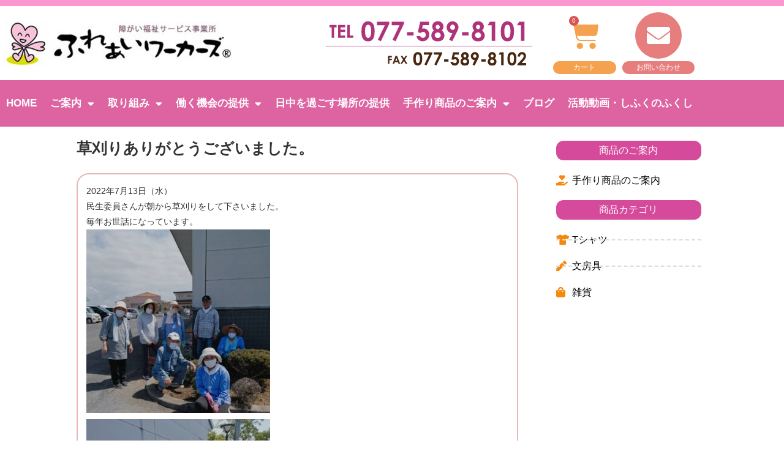

--- FILE ---
content_type: text/html; charset=UTF-8
request_url: https://www.fureai-yasu.com/2022/07/13/%E8%8D%89%E5%88%88%E3%82%8A%E3%81%82%E3%82%8A%E3%81%8C%E3%81%A8%E3%81%86%E3%81%94%E3%81%96%E3%81%84%E3%81%BE%E3%81%97%E3%81%9F%E3%80%82/
body_size: 13820
content:
<!DOCTYPE html>
<html lang="ja" class="no-js">
<head>
	<!-- Google tag (gtag.js) -->
<script async src="https://www.googletagmanager.com/gtag/js?id=G-66SPG1THR9"></script>
<script>
  window.dataLayer = window.dataLayer || [];
  function gtag(){dataLayer.push(arguments);}
  gtag('js', new Date());

  gtag('config', 'G-66SPG1THR9');
</script>
	<meta charset="UTF-8">
	<meta name="viewport" content="width=device-width, initial-scale=1">
	<link rel="profile" href="http://gmpg.org/xfn/11">
		<script>(function(html){html.className = html.className.replace(/\bno-js\b/,'js')})(document.documentElement);</script>
<meta name='robots' content='index, follow, max-image-preview:large, max-snippet:-1, max-video-preview:-1' />

	<!-- This site is optimized with the Yoast SEO plugin v26.7 - https://yoast.com/wordpress/plugins/seo/ -->
	<title>草刈りありがとうございました。 - ふれあいワーカーズ</title>
	<link rel="canonical" href="https://www.fureai-yasu.com/2022/07/13/草刈りありがとうございました。/" />
	<meta property="og:locale" content="ja_JP" />
	<meta property="og:type" content="article" />
	<meta property="og:title" content="草刈りありがとうございました。 - ふれあいワーカーズ" />
	<meta property="og:description" content="民生委員さんが朝から草刈りをして下さいました。 毎年お世話になっています。 暑い中きれいにしていただきありがとうございました。 感謝。" />
	<meta property="og:url" content="https://www.fureai-yasu.com/2022/07/13/草刈りありがとうございました。/" />
	<meta property="og:site_name" content="ふれあいワーカーズ" />
	<meta property="article:published_time" content="2022-07-13T07:29:57+00:00" />
	<meta property="article:modified_time" content="2022-07-21T07:34:27+00:00" />
	<meta property="og:image" content="https://www.fureai-yasu.com/wp-content/uploads/2022/07/98.jpg" />
	<meta property="og:image:width" content="1280" />
	<meta property="og:image:height" content="1280" />
	<meta property="og:image:type" content="image/jpeg" />
	<meta name="author" content="fureaiyasuwp" />
	<meta name="twitter:card" content="summary_large_image" />
	<meta name="twitter:label1" content="執筆者" />
	<meta name="twitter:data1" content="fureaiyasuwp" />
	<meta name="twitter:label2" content="推定読み取り時間" />
	<meta name="twitter:data2" content="1分" />
	<script type="application/ld+json" class="yoast-schema-graph">{"@context":"https://schema.org","@graph":[{"@type":"Article","@id":"https://www.fureai-yasu.com/2022/07/13/%e8%8d%89%e5%88%88%e3%82%8a%e3%81%82%e3%82%8a%e3%81%8c%e3%81%a8%e3%81%86%e3%81%94%e3%81%96%e3%81%84%e3%81%be%e3%81%97%e3%81%9f%e3%80%82/#article","isPartOf":{"@id":"https://www.fureai-yasu.com/2022/07/13/%e8%8d%89%e5%88%88%e3%82%8a%e3%81%82%e3%82%8a%e3%81%8c%e3%81%a8%e3%81%86%e3%81%94%e3%81%96%e3%81%84%e3%81%be%e3%81%97%e3%81%9f%e3%80%82/"},"author":{"name":"fureaiyasuwp","@id":"https://www.fureai-yasu.com/#/schema/person/1d542a5b9ca3f9afdce2a0bdeb66ce66"},"headline":"草刈りありがとうございました。","datePublished":"2022-07-13T07:29:57+00:00","dateModified":"2022-07-21T07:34:27+00:00","mainEntityOfPage":{"@id":"https://www.fureai-yasu.com/2022/07/13/%e8%8d%89%e5%88%88%e3%82%8a%e3%81%82%e3%82%8a%e3%81%8c%e3%81%a8%e3%81%86%e3%81%94%e3%81%96%e3%81%84%e3%81%be%e3%81%97%e3%81%9f%e3%80%82/"},"wordCount":0,"image":{"@id":"https://www.fureai-yasu.com/2022/07/13/%e8%8d%89%e5%88%88%e3%82%8a%e3%81%82%e3%82%8a%e3%81%8c%e3%81%a8%e3%81%86%e3%81%94%e3%81%96%e3%81%84%e3%81%be%e3%81%97%e3%81%9f%e3%80%82/#primaryimage"},"thumbnailUrl":"https://www.fureai-yasu.com/wp-content/uploads/2022/07/98.jpg","articleSection":["ブログ"],"inLanguage":"ja"},{"@type":"WebPage","@id":"https://www.fureai-yasu.com/2022/07/13/%e8%8d%89%e5%88%88%e3%82%8a%e3%81%82%e3%82%8a%e3%81%8c%e3%81%a8%e3%81%86%e3%81%94%e3%81%96%e3%81%84%e3%81%be%e3%81%97%e3%81%9f%e3%80%82/","url":"https://www.fureai-yasu.com/2022/07/13/%e8%8d%89%e5%88%88%e3%82%8a%e3%81%82%e3%82%8a%e3%81%8c%e3%81%a8%e3%81%86%e3%81%94%e3%81%96%e3%81%84%e3%81%be%e3%81%97%e3%81%9f%e3%80%82/","name":"草刈りありがとうございました。 - ふれあいワーカーズ","isPartOf":{"@id":"https://www.fureai-yasu.com/#website"},"primaryImageOfPage":{"@id":"https://www.fureai-yasu.com/2022/07/13/%e8%8d%89%e5%88%88%e3%82%8a%e3%81%82%e3%82%8a%e3%81%8c%e3%81%a8%e3%81%86%e3%81%94%e3%81%96%e3%81%84%e3%81%be%e3%81%97%e3%81%9f%e3%80%82/#primaryimage"},"image":{"@id":"https://www.fureai-yasu.com/2022/07/13/%e8%8d%89%e5%88%88%e3%82%8a%e3%81%82%e3%82%8a%e3%81%8c%e3%81%a8%e3%81%86%e3%81%94%e3%81%96%e3%81%84%e3%81%be%e3%81%97%e3%81%9f%e3%80%82/#primaryimage"},"thumbnailUrl":"https://www.fureai-yasu.com/wp-content/uploads/2022/07/98.jpg","datePublished":"2022-07-13T07:29:57+00:00","dateModified":"2022-07-21T07:34:27+00:00","author":{"@id":"https://www.fureai-yasu.com/#/schema/person/1d542a5b9ca3f9afdce2a0bdeb66ce66"},"breadcrumb":{"@id":"https://www.fureai-yasu.com/2022/07/13/%e8%8d%89%e5%88%88%e3%82%8a%e3%81%82%e3%82%8a%e3%81%8c%e3%81%a8%e3%81%86%e3%81%94%e3%81%96%e3%81%84%e3%81%be%e3%81%97%e3%81%9f%e3%80%82/#breadcrumb"},"inLanguage":"ja","potentialAction":[{"@type":"ReadAction","target":["https://www.fureai-yasu.com/2022/07/13/%e8%8d%89%e5%88%88%e3%82%8a%e3%81%82%e3%82%8a%e3%81%8c%e3%81%a8%e3%81%86%e3%81%94%e3%81%96%e3%81%84%e3%81%be%e3%81%97%e3%81%9f%e3%80%82/"]}]},{"@type":"ImageObject","inLanguage":"ja","@id":"https://www.fureai-yasu.com/2022/07/13/%e8%8d%89%e5%88%88%e3%82%8a%e3%81%82%e3%82%8a%e3%81%8c%e3%81%a8%e3%81%86%e3%81%94%e3%81%96%e3%81%84%e3%81%be%e3%81%97%e3%81%9f%e3%80%82/#primaryimage","url":"https://www.fureai-yasu.com/wp-content/uploads/2022/07/98.jpg","contentUrl":"https://www.fureai-yasu.com/wp-content/uploads/2022/07/98.jpg","width":1280,"height":1280},{"@type":"BreadcrumbList","@id":"https://www.fureai-yasu.com/2022/07/13/%e8%8d%89%e5%88%88%e3%82%8a%e3%81%82%e3%82%8a%e3%81%8c%e3%81%a8%e3%81%86%e3%81%94%e3%81%96%e3%81%84%e3%81%be%e3%81%97%e3%81%9f%e3%80%82/#breadcrumb","itemListElement":[{"@type":"ListItem","position":1,"name":"ホーム","item":"https://www.fureai-yasu.com/"},{"@type":"ListItem","position":2,"name":"草刈りありがとうございました。"}]},{"@type":"WebSite","@id":"https://www.fureai-yasu.com/#website","url":"https://www.fureai-yasu.com/","name":"ふれあいワーカーズ","description":"Just another WordPress site","potentialAction":[{"@type":"SearchAction","target":{"@type":"EntryPoint","urlTemplate":"https://www.fureai-yasu.com/?s={search_term_string}"},"query-input":{"@type":"PropertyValueSpecification","valueRequired":true,"valueName":"search_term_string"}}],"inLanguage":"ja"},{"@type":"Person","@id":"https://www.fureai-yasu.com/#/schema/person/1d542a5b9ca3f9afdce2a0bdeb66ce66","name":"fureaiyasuwp","image":{"@type":"ImageObject","inLanguage":"ja","@id":"https://www.fureai-yasu.com/#/schema/person/image/","url":"https://secure.gravatar.com/avatar/d97ac7465f66ee46d856481846588d16f1b8288a168b65a42395171dfb3ca1ea?s=96&d=mm&r=g","contentUrl":"https://secure.gravatar.com/avatar/d97ac7465f66ee46d856481846588d16f1b8288a168b65a42395171dfb3ca1ea?s=96&d=mm&r=g","caption":"fureaiyasuwp"},"url":"https://www.fureai-yasu.com/author/fureaiyasuwp/"}]}</script>
	<!-- / Yoast SEO plugin. -->


<link rel='dns-prefetch' href='//fonts.googleapis.com' />
<link rel="alternate" type="application/rss+xml" title="ふれあいワーカーズ &raquo; フィード" href="https://www.fureai-yasu.com/feed/" />
<link rel="alternate" title="oEmbed (JSON)" type="application/json+oembed" href="https://www.fureai-yasu.com/wp-json/oembed/1.0/embed?url=https%3A%2F%2Fwww.fureai-yasu.com%2F2022%2F07%2F13%2F%25e8%258d%2589%25e5%2588%2588%25e3%2582%258a%25e3%2581%2582%25e3%2582%258a%25e3%2581%258c%25e3%2581%25a8%25e3%2581%2586%25e3%2581%2594%25e3%2581%2596%25e3%2581%2584%25e3%2581%25be%25e3%2581%2597%25e3%2581%259f%25e3%2580%2582%2F" />
<link rel="alternate" title="oEmbed (XML)" type="text/xml+oembed" href="https://www.fureai-yasu.com/wp-json/oembed/1.0/embed?url=https%3A%2F%2Fwww.fureai-yasu.com%2F2022%2F07%2F13%2F%25e8%258d%2589%25e5%2588%2588%25e3%2582%258a%25e3%2581%2582%25e3%2582%258a%25e3%2581%258c%25e3%2581%25a8%25e3%2581%2586%25e3%2581%2594%25e3%2581%2596%25e3%2581%2584%25e3%2581%25be%25e3%2581%2597%25e3%2581%259f%25e3%2580%2582%2F&#038;format=xml" />
<style id='wp-img-auto-sizes-contain-inline-css' type='text/css'>
img:is([sizes=auto i],[sizes^="auto," i]){contain-intrinsic-size:3000px 1500px}
/*# sourceURL=wp-img-auto-sizes-contain-inline-css */
</style>
<style id='wp-emoji-styles-inline-css' type='text/css'>

	img.wp-smiley, img.emoji {
		display: inline !important;
		border: none !important;
		box-shadow: none !important;
		height: 1em !important;
		width: 1em !important;
		margin: 0 0.07em !important;
		vertical-align: -0.1em !important;
		background: none !important;
		padding: 0 !important;
	}
/*# sourceURL=wp-emoji-styles-inline-css */
</style>
<link rel='stylesheet' id='wp-block-library-css' href='https://www.fureai-yasu.com/wp-includes/css/dist/block-library/style.min.css?ver=6.9' type='text/css' media='all' />
<style id='classic-theme-styles-inline-css' type='text/css'>
/*! This file is auto-generated */
.wp-block-button__link{color:#fff;background-color:#32373c;border-radius:9999px;box-shadow:none;text-decoration:none;padding:calc(.667em + 2px) calc(1.333em + 2px);font-size:1.125em}.wp-block-file__button{background:#32373c;color:#fff;text-decoration:none}
/*# sourceURL=/wp-includes/css/classic-themes.min.css */
</style>
<style id='safe-svg-svg-icon-style-inline-css' type='text/css'>
.safe-svg-cover{text-align:center}.safe-svg-cover .safe-svg-inside{display:inline-block;max-width:100%}.safe-svg-cover svg{fill:currentColor;height:100%;max-height:100%;max-width:100%;width:100%}

/*# sourceURL=https://www.fureai-yasu.com/wp-content/plugins/safe-svg/dist/safe-svg-block-frontend.css */
</style>
<style id='global-styles-inline-css' type='text/css'>
:root{--wp--preset--aspect-ratio--square: 1;--wp--preset--aspect-ratio--4-3: 4/3;--wp--preset--aspect-ratio--3-4: 3/4;--wp--preset--aspect-ratio--3-2: 3/2;--wp--preset--aspect-ratio--2-3: 2/3;--wp--preset--aspect-ratio--16-9: 16/9;--wp--preset--aspect-ratio--9-16: 9/16;--wp--preset--color--black: #000000;--wp--preset--color--cyan-bluish-gray: #abb8c3;--wp--preset--color--white: #ffffff;--wp--preset--color--pale-pink: #f78da7;--wp--preset--color--vivid-red: #cf2e2e;--wp--preset--color--luminous-vivid-orange: #ff6900;--wp--preset--color--luminous-vivid-amber: #fcb900;--wp--preset--color--light-green-cyan: #7bdcb5;--wp--preset--color--vivid-green-cyan: #00d084;--wp--preset--color--pale-cyan-blue: #8ed1fc;--wp--preset--color--vivid-cyan-blue: #0693e3;--wp--preset--color--vivid-purple: #9b51e0;--wp--preset--gradient--vivid-cyan-blue-to-vivid-purple: linear-gradient(135deg,rgb(6,147,227) 0%,rgb(155,81,224) 100%);--wp--preset--gradient--light-green-cyan-to-vivid-green-cyan: linear-gradient(135deg,rgb(122,220,180) 0%,rgb(0,208,130) 100%);--wp--preset--gradient--luminous-vivid-amber-to-luminous-vivid-orange: linear-gradient(135deg,rgb(252,185,0) 0%,rgb(255,105,0) 100%);--wp--preset--gradient--luminous-vivid-orange-to-vivid-red: linear-gradient(135deg,rgb(255,105,0) 0%,rgb(207,46,46) 100%);--wp--preset--gradient--very-light-gray-to-cyan-bluish-gray: linear-gradient(135deg,rgb(238,238,238) 0%,rgb(169,184,195) 100%);--wp--preset--gradient--cool-to-warm-spectrum: linear-gradient(135deg,rgb(74,234,220) 0%,rgb(151,120,209) 20%,rgb(207,42,186) 40%,rgb(238,44,130) 60%,rgb(251,105,98) 80%,rgb(254,248,76) 100%);--wp--preset--gradient--blush-light-purple: linear-gradient(135deg,rgb(255,206,236) 0%,rgb(152,150,240) 100%);--wp--preset--gradient--blush-bordeaux: linear-gradient(135deg,rgb(254,205,165) 0%,rgb(254,45,45) 50%,rgb(107,0,62) 100%);--wp--preset--gradient--luminous-dusk: linear-gradient(135deg,rgb(255,203,112) 0%,rgb(199,81,192) 50%,rgb(65,88,208) 100%);--wp--preset--gradient--pale-ocean: linear-gradient(135deg,rgb(255,245,203) 0%,rgb(182,227,212) 50%,rgb(51,167,181) 100%);--wp--preset--gradient--electric-grass: linear-gradient(135deg,rgb(202,248,128) 0%,rgb(113,206,126) 100%);--wp--preset--gradient--midnight: linear-gradient(135deg,rgb(2,3,129) 0%,rgb(40,116,252) 100%);--wp--preset--font-size--small: 13px;--wp--preset--font-size--medium: 20px;--wp--preset--font-size--large: 36px;--wp--preset--font-size--x-large: 42px;--wp--preset--spacing--20: 0.44rem;--wp--preset--spacing--30: 0.67rem;--wp--preset--spacing--40: 1rem;--wp--preset--spacing--50: 1.5rem;--wp--preset--spacing--60: 2.25rem;--wp--preset--spacing--70: 3.38rem;--wp--preset--spacing--80: 5.06rem;--wp--preset--shadow--natural: 6px 6px 9px rgba(0, 0, 0, 0.2);--wp--preset--shadow--deep: 12px 12px 50px rgba(0, 0, 0, 0.4);--wp--preset--shadow--sharp: 6px 6px 0px rgba(0, 0, 0, 0.2);--wp--preset--shadow--outlined: 6px 6px 0px -3px rgb(255, 255, 255), 6px 6px rgb(0, 0, 0);--wp--preset--shadow--crisp: 6px 6px 0px rgb(0, 0, 0);}:where(.is-layout-flex){gap: 0.5em;}:where(.is-layout-grid){gap: 0.5em;}body .is-layout-flex{display: flex;}.is-layout-flex{flex-wrap: wrap;align-items: center;}.is-layout-flex > :is(*, div){margin: 0;}body .is-layout-grid{display: grid;}.is-layout-grid > :is(*, div){margin: 0;}:where(.wp-block-columns.is-layout-flex){gap: 2em;}:where(.wp-block-columns.is-layout-grid){gap: 2em;}:where(.wp-block-post-template.is-layout-flex){gap: 1.25em;}:where(.wp-block-post-template.is-layout-grid){gap: 1.25em;}.has-black-color{color: var(--wp--preset--color--black) !important;}.has-cyan-bluish-gray-color{color: var(--wp--preset--color--cyan-bluish-gray) !important;}.has-white-color{color: var(--wp--preset--color--white) !important;}.has-pale-pink-color{color: var(--wp--preset--color--pale-pink) !important;}.has-vivid-red-color{color: var(--wp--preset--color--vivid-red) !important;}.has-luminous-vivid-orange-color{color: var(--wp--preset--color--luminous-vivid-orange) !important;}.has-luminous-vivid-amber-color{color: var(--wp--preset--color--luminous-vivid-amber) !important;}.has-light-green-cyan-color{color: var(--wp--preset--color--light-green-cyan) !important;}.has-vivid-green-cyan-color{color: var(--wp--preset--color--vivid-green-cyan) !important;}.has-pale-cyan-blue-color{color: var(--wp--preset--color--pale-cyan-blue) !important;}.has-vivid-cyan-blue-color{color: var(--wp--preset--color--vivid-cyan-blue) !important;}.has-vivid-purple-color{color: var(--wp--preset--color--vivid-purple) !important;}.has-black-background-color{background-color: var(--wp--preset--color--black) !important;}.has-cyan-bluish-gray-background-color{background-color: var(--wp--preset--color--cyan-bluish-gray) !important;}.has-white-background-color{background-color: var(--wp--preset--color--white) !important;}.has-pale-pink-background-color{background-color: var(--wp--preset--color--pale-pink) !important;}.has-vivid-red-background-color{background-color: var(--wp--preset--color--vivid-red) !important;}.has-luminous-vivid-orange-background-color{background-color: var(--wp--preset--color--luminous-vivid-orange) !important;}.has-luminous-vivid-amber-background-color{background-color: var(--wp--preset--color--luminous-vivid-amber) !important;}.has-light-green-cyan-background-color{background-color: var(--wp--preset--color--light-green-cyan) !important;}.has-vivid-green-cyan-background-color{background-color: var(--wp--preset--color--vivid-green-cyan) !important;}.has-pale-cyan-blue-background-color{background-color: var(--wp--preset--color--pale-cyan-blue) !important;}.has-vivid-cyan-blue-background-color{background-color: var(--wp--preset--color--vivid-cyan-blue) !important;}.has-vivid-purple-background-color{background-color: var(--wp--preset--color--vivid-purple) !important;}.has-black-border-color{border-color: var(--wp--preset--color--black) !important;}.has-cyan-bluish-gray-border-color{border-color: var(--wp--preset--color--cyan-bluish-gray) !important;}.has-white-border-color{border-color: var(--wp--preset--color--white) !important;}.has-pale-pink-border-color{border-color: var(--wp--preset--color--pale-pink) !important;}.has-vivid-red-border-color{border-color: var(--wp--preset--color--vivid-red) !important;}.has-luminous-vivid-orange-border-color{border-color: var(--wp--preset--color--luminous-vivid-orange) !important;}.has-luminous-vivid-amber-border-color{border-color: var(--wp--preset--color--luminous-vivid-amber) !important;}.has-light-green-cyan-border-color{border-color: var(--wp--preset--color--light-green-cyan) !important;}.has-vivid-green-cyan-border-color{border-color: var(--wp--preset--color--vivid-green-cyan) !important;}.has-pale-cyan-blue-border-color{border-color: var(--wp--preset--color--pale-cyan-blue) !important;}.has-vivid-cyan-blue-border-color{border-color: var(--wp--preset--color--vivid-cyan-blue) !important;}.has-vivid-purple-border-color{border-color: var(--wp--preset--color--vivid-purple) !important;}.has-vivid-cyan-blue-to-vivid-purple-gradient-background{background: var(--wp--preset--gradient--vivid-cyan-blue-to-vivid-purple) !important;}.has-light-green-cyan-to-vivid-green-cyan-gradient-background{background: var(--wp--preset--gradient--light-green-cyan-to-vivid-green-cyan) !important;}.has-luminous-vivid-amber-to-luminous-vivid-orange-gradient-background{background: var(--wp--preset--gradient--luminous-vivid-amber-to-luminous-vivid-orange) !important;}.has-luminous-vivid-orange-to-vivid-red-gradient-background{background: var(--wp--preset--gradient--luminous-vivid-orange-to-vivid-red) !important;}.has-very-light-gray-to-cyan-bluish-gray-gradient-background{background: var(--wp--preset--gradient--very-light-gray-to-cyan-bluish-gray) !important;}.has-cool-to-warm-spectrum-gradient-background{background: var(--wp--preset--gradient--cool-to-warm-spectrum) !important;}.has-blush-light-purple-gradient-background{background: var(--wp--preset--gradient--blush-light-purple) !important;}.has-blush-bordeaux-gradient-background{background: var(--wp--preset--gradient--blush-bordeaux) !important;}.has-luminous-dusk-gradient-background{background: var(--wp--preset--gradient--luminous-dusk) !important;}.has-pale-ocean-gradient-background{background: var(--wp--preset--gradient--pale-ocean) !important;}.has-electric-grass-gradient-background{background: var(--wp--preset--gradient--electric-grass) !important;}.has-midnight-gradient-background{background: var(--wp--preset--gradient--midnight) !important;}.has-small-font-size{font-size: var(--wp--preset--font-size--small) !important;}.has-medium-font-size{font-size: var(--wp--preset--font-size--medium) !important;}.has-large-font-size{font-size: var(--wp--preset--font-size--large) !important;}.has-x-large-font-size{font-size: var(--wp--preset--font-size--x-large) !important;}
:where(.wp-block-post-template.is-layout-flex){gap: 1.25em;}:where(.wp-block-post-template.is-layout-grid){gap: 1.25em;}
:where(.wp-block-term-template.is-layout-flex){gap: 1.25em;}:where(.wp-block-term-template.is-layout-grid){gap: 1.25em;}
:where(.wp-block-columns.is-layout-flex){gap: 2em;}:where(.wp-block-columns.is-layout-grid){gap: 2em;}
:root :where(.wp-block-pullquote){font-size: 1.5em;line-height: 1.6;}
/*# sourceURL=global-styles-inline-css */
</style>
<link rel='stylesheet' id='woocommerce-layout-css' href='https://www.fureai-yasu.com/wp-content/plugins/woocommerce/assets/css/woocommerce-layout.css?ver=10.4.3' type='text/css' media='all' />
<link rel='stylesheet' id='woocommerce-smallscreen-css' href='https://www.fureai-yasu.com/wp-content/plugins/woocommerce/assets/css/woocommerce-smallscreen.css?ver=10.4.3' type='text/css' media='only screen and (max-width: 768px)' />
<link rel='stylesheet' id='woocommerce-general-css' href='https://www.fureai-yasu.com/wp-content/plugins/woocommerce/assets/css/woocommerce.css?ver=10.4.3' type='text/css' media='all' />
<style id='woocommerce-inline-inline-css' type='text/css'>
.woocommerce form .form-row .required { visibility: visible; }
/*# sourceURL=woocommerce-inline-inline-css */
</style>
<link rel='stylesheet' id='twentysixteen-fonts-css' href='https://fonts.googleapis.com/css?family=Merriweather%3A400%2C700%2C900%2C400italic%2C700italic%2C900italic%7CMontserrat%3A400%2C700%7CInconsolata%3A400&#038;subset=latin%2Clatin-ext' type='text/css' media='all' />
<link rel='stylesheet' id='genericons-css' href='https://www.fureai-yasu.com/wp-content/themes/_analogengine/genericons/genericons.css?ver=3.4.1' type='text/css' media='all' />
<link rel='stylesheet' id='twentysixteen-style-css' href='https://www.fureai-yasu.com/wp-content/themes/_analogengine/style.css?ver=6.9' type='text/css' media='all' />
<script type="text/javascript" src="https://www.fureai-yasu.com/wp-includes/js/jquery/jquery.min.js?ver=3.7.1" id="jquery-core-js"></script>
<script type="text/javascript" src="https://www.fureai-yasu.com/wp-includes/js/jquery/jquery-migrate.min.js?ver=3.4.1" id="jquery-migrate-js"></script>
<script type="text/javascript" src="https://www.fureai-yasu.com/wp-content/plugins/woocommerce/assets/js/jquery-blockui/jquery.blockUI.min.js?ver=2.7.0-wc.10.4.3" id="wc-jquery-blockui-js" defer="defer" data-wp-strategy="defer"></script>
<script type="text/javascript" src="https://www.fureai-yasu.com/wp-content/plugins/woocommerce/assets/js/js-cookie/js.cookie.min.js?ver=2.1.4-wc.10.4.3" id="wc-js-cookie-js" defer="defer" data-wp-strategy="defer"></script>
<script type="text/javascript" id="woocommerce-js-extra">
/* <![CDATA[ */
var woocommerce_params = {"ajax_url":"/wp-admin/admin-ajax.php","wc_ajax_url":"/?wc-ajax=%%endpoint%%","i18n_password_show":"\u30d1\u30b9\u30ef\u30fc\u30c9\u3092\u8868\u793a","i18n_password_hide":"\u30d1\u30b9\u30ef\u30fc\u30c9\u3092\u96a0\u3059"};
//# sourceURL=woocommerce-js-extra
/* ]]> */
</script>
<script type="text/javascript" src="https://www.fureai-yasu.com/wp-content/plugins/woocommerce/assets/js/frontend/woocommerce.min.js?ver=10.4.3" id="woocommerce-js" defer="defer" data-wp-strategy="defer"></script>
<link rel="https://api.w.org/" href="https://www.fureai-yasu.com/wp-json/" /><link rel="alternate" title="JSON" type="application/json" href="https://www.fureai-yasu.com/wp-json/wp/v2/posts/4771" /><link rel="EditURI" type="application/rsd+xml" title="RSD" href="https://www.fureai-yasu.com/xmlrpc.php?rsd" />
<meta name="generator" content="WordPress 6.9" />
<meta name="generator" content="WooCommerce 10.4.3" />
<link rel='shortlink' href='https://www.fureai-yasu.com/?p=4771' />
	<noscript><style>.woocommerce-product-gallery{ opacity: 1 !important; }</style></noscript>
	<meta name="generator" content="Elementor 3.34.1; features: additional_custom_breakpoints; settings: css_print_method-external, google_font-enabled, font_display-auto">
			<style>
				.e-con.e-parent:nth-of-type(n+4):not(.e-lazyloaded):not(.e-no-lazyload),
				.e-con.e-parent:nth-of-type(n+4):not(.e-lazyloaded):not(.e-no-lazyload) * {
					background-image: none !important;
				}
				@media screen and (max-height: 1024px) {
					.e-con.e-parent:nth-of-type(n+3):not(.e-lazyloaded):not(.e-no-lazyload),
					.e-con.e-parent:nth-of-type(n+3):not(.e-lazyloaded):not(.e-no-lazyload) * {
						background-image: none !important;
					}
				}
				@media screen and (max-height: 640px) {
					.e-con.e-parent:nth-of-type(n+2):not(.e-lazyloaded):not(.e-no-lazyload),
					.e-con.e-parent:nth-of-type(n+2):not(.e-lazyloaded):not(.e-no-lazyload) * {
						background-image: none !important;
					}
				}
			</style>
			</head>

<body class="wp-singular post-template-default single single-post postid-4771 single-format-standard wp-theme-_analogengine theme-_analogengine woocommerce-no-js group-blog elementor-default elementor-kit-2356">
<div id="page" class="site">

			
			<header data-elementor-type="header" data-elementor-id="2357" class="elementor elementor-2357" data-elementor-post-type="elementor_library">
					<section class="elementor-section elementor-top-section elementor-element elementor-element-19cf4d9 elementor-section-height-min-height elementor-hidden-phone elementor-section-boxed elementor-section-height-default elementor-section-items-middle" data-id="19cf4d9" data-element_type="section">
						<div class="elementor-container elementor-column-gap-narrow">
					<div class="elementor-column elementor-col-20 elementor-top-column elementor-element elementor-element-07f3c7d" data-id="07f3c7d" data-element_type="column">
			<div class="elementor-widget-wrap elementor-element-populated">
						<div class="elementor-element elementor-element-5c974c0 elementor-widget elementor-widget-image" data-id="5c974c0" data-element_type="widget" data-widget_type="image.default">
				<div class="elementor-widget-container">
																<a href="/">
							<img src="https://www.fureai-yasu.com/wp-content/uploads/elementor/thumbs/fw-logo-olmlzxfiefbxxaunb3idsdv33xgjna1kc5ibw6ocpw.jpg" title="fw-logo" alt="fw-logo" loading="lazy" />								</a>
															</div>
				</div>
					</div>
		</div>
				<div class="elementor-column elementor-col-20 elementor-top-column elementor-element elementor-element-1099279" data-id="1099279" data-element_type="column">
			<div class="elementor-widget-wrap">
							</div>
		</div>
				<div class="elementor-column elementor-col-20 elementor-top-column elementor-element elementor-element-f667ce8" data-id="f667ce8" data-element_type="column">
			<div class="elementor-widget-wrap elementor-element-populated">
						<div class="elementor-element elementor-element-6081c45 elementor-widget elementor-widget-image" data-id="6081c45" data-element_type="widget" data-widget_type="image.default">
				<div class="elementor-widget-container">
															<img width="286" height="65" src="https://www.fureai-yasu.com/wp-content/uploads/2020/02/fw-header-tel.svg" class="attachment-large size-large wp-image-2360" alt="" />															</div>
				</div>
					</div>
		</div>
				<div class="elementor-column elementor-col-20 elementor-top-column elementor-element elementor-element-157271e" data-id="157271e" data-element_type="column">
			<div class="elementor-widget-wrap elementor-element-populated">
						<div class="elementor-element elementor-element-16b2eb3 toggle-icon--cart-solid elementor-menu-cart--items-indicator-bubble elementor-menu-cart--cart-type-side-cart elementor-menu-cart--show-remove-button-yes elementor-widget elementor-widget-woocommerce-menu-cart" data-id="16b2eb3" data-element_type="widget" data-settings="{&quot;cart_type&quot;:&quot;side-cart&quot;,&quot;open_cart&quot;:&quot;click&quot;,&quot;automatically_open_cart&quot;:&quot;no&quot;}" data-widget_type="woocommerce-menu-cart.default">
				<div class="elementor-widget-container">
							<div class="elementor-menu-cart__wrapper">
							<div class="elementor-menu-cart__toggle_wrapper">
					<div class="elementor-menu-cart__container elementor-lightbox" aria-hidden="true">
						<div class="elementor-menu-cart__main" aria-hidden="true">
									<div class="elementor-menu-cart__close-button">
					</div>
									<div class="widget_shopping_cart_content">
															</div>
						</div>
					</div>
							<div class="elementor-menu-cart__toggle elementor-button-wrapper">
			<a id="elementor-menu-cart__toggle_button" href="#" class="elementor-menu-cart__toggle_button elementor-button elementor-size-sm" aria-expanded="false">
				<span class="elementor-button-text"><span class="woocommerce-Price-amount amount"><bdi><span class="woocommerce-Price-currencySymbol">&yen;</span>0</bdi></span></span>
				<span class="elementor-button-icon">
					<span class="elementor-button-icon-qty" data-counter="0">0</span>
					<i class="eicon-cart-solid"></i>					<span class="elementor-screen-only">Cart</span>
				</span>
			</a>
		</div>
						</div>
					</div> <!-- close elementor-menu-cart__wrapper -->
						</div>
				</div>
				<div class="elementor-element elementor-element-95dd5c6 elementor-widget elementor-widget-heading" data-id="95dd5c6" data-element_type="widget" data-widget_type="heading.default">
				<div class="elementor-widget-container">
					<div class="elementor-heading-title elementor-size-default">カート</div>				</div>
				</div>
					</div>
		</div>
				<div class="elementor-column elementor-col-20 elementor-top-column elementor-element elementor-element-5e2a4bc" data-id="5e2a4bc" data-element_type="column">
			<div class="elementor-widget-wrap elementor-element-populated">
						<div class="elementor-element elementor-element-48d5cc3 elementor-view-stacked elementor-shape-circle elementor-widget elementor-widget-icon" data-id="48d5cc3" data-element_type="widget" data-widget_type="icon.default">
				<div class="elementor-widget-container">
							<div class="elementor-icon-wrapper">
			<a class="elementor-icon" href="/contact/">
			<i aria-hidden="true" class="fas fa-envelope"></i>			</a>
		</div>
						</div>
				</div>
				<div class="elementor-element elementor-element-a759389 elementor-widget elementor-widget-heading" data-id="a759389" data-element_type="widget" data-widget_type="heading.default">
				<div class="elementor-widget-container">
					<div class="elementor-heading-title elementor-size-default"><a href="/contact/">お問い合わせ</a></div>				</div>
				</div>
					</div>
		</div>
					</div>
		</section>
				<section class="elementor-section elementor-top-section elementor-element elementor-element-bad913f elementor-hidden-phone elementor-section-boxed elementor-section-height-default elementor-section-height-default" data-id="bad913f" data-element_type="section" data-settings="{&quot;background_background&quot;:&quot;classic&quot;}">
						<div class="elementor-container elementor-column-gap-no">
					<div class="elementor-column elementor-col-100 elementor-top-column elementor-element elementor-element-34b0a80" data-id="34b0a80" data-element_type="column">
			<div class="elementor-widget-wrap elementor-element-populated">
						<div class="elementor-element elementor-element-77b90ef elementor-nav-menu__align-center elementor-nav-menu--dropdown-tablet elementor-nav-menu__text-align-aside elementor-nav-menu--toggle elementor-nav-menu--burger elementor-widget elementor-widget-nav-menu" data-id="77b90ef" data-element_type="widget" data-settings="{&quot;layout&quot;:&quot;horizontal&quot;,&quot;submenu_icon&quot;:{&quot;value&quot;:&quot;&lt;i class=\&quot;fas fa-caret-down\&quot; aria-hidden=\&quot;true\&quot;&gt;&lt;\/i&gt;&quot;,&quot;library&quot;:&quot;fa-solid&quot;},&quot;toggle&quot;:&quot;burger&quot;}" data-widget_type="nav-menu.default">
				<div class="elementor-widget-container">
								<nav aria-label="メニュー" class="elementor-nav-menu--main elementor-nav-menu__container elementor-nav-menu--layout-horizontal e--pointer-none">
				<ul id="menu-1-77b90ef" class="elementor-nav-menu"><li class="menu-item menu-item-type-post_type menu-item-object-page menu-item-home menu-item-2177"><a href="https://www.fureai-yasu.com/" class="elementor-item">HOME</a></li>
<li class="menu-item menu-item-type-post_type menu-item-object-page menu-item-has-children menu-item-2181"><a href="https://www.fureai-yasu.com/%e6%96%bd%e8%a8%ad%e3%81%ae%e3%81%94%e6%a1%88%e5%86%85/" class="elementor-item">ご案内</a>
<ul class="sub-menu elementor-nav-menu--dropdown">
	<li class="menu-item menu-item-type-post_type menu-item-object-page menu-item-2624"><a href="https://www.fureai-yasu.com/report/" class="elementor-sub-item">事業報告</a></li>
</ul>
</li>
<li class="menu-item menu-item-type-post_type menu-item-object-page menu-item-has-children menu-item-2247"><a href="https://www.fureai-yasu.com/features/" class="elementor-item">取り組み</a>
<ul class="sub-menu elementor-nav-menu--dropdown">
	<li class="menu-item menu-item-type-post_type menu-item-object-page menu-item-4192"><a href="https://www.fureai-yasu.com/koutin/" class="elementor-sub-item">工賃向上計画・自己評価</a></li>
</ul>
</li>
<li class="menu-item menu-item-type-post_type menu-item-object-page menu-item-has-children menu-item-2077"><a href="https://www.fureai-yasu.com/work/" class="elementor-item">働く機会の提供</a>
<ul class="sub-menu elementor-nav-menu--dropdown">
	<li class="menu-item menu-item-type-post_type menu-item-object-page menu-item-2623"><a href="https://www.fureai-yasu.com/for_company/" class="elementor-sub-item">作業の受託</a></li>
</ul>
</li>
<li class="menu-item menu-item-type-post_type menu-item-object-page menu-item-2219"><a href="https://www.fureai-yasu.com/works-day/" class="elementor-item">日中を過ごす場所の提供</a></li>
<li class="menu-item menu-item-type-post_type menu-item-object-page menu-item-has-children menu-item-2182"><a href="https://www.fureai-yasu.com/handmade/" class="elementor-item">手作り商品のご案内</a>
<ul class="sub-menu elementor-nav-menu--dropdown">
	<li class="menu-item menu-item-type-post_type menu-item-object-page menu-item-2636"><a href="https://www.fureai-yasu.com/shop/" class="elementor-sub-item">商品の購入</a></li>
	<li class="menu-item menu-item-type-post_type menu-item-object-page menu-item-6922"><a href="https://www.fureai-yasu.com/%e3%83%97%e3%83%a9%e3%82%a4%e3%83%90%e3%82%b7%e3%83%bc%e3%83%9d%e3%83%aa%e3%82%b7%e3%83%bc%e3%83%9a%e3%83%bc%e3%82%b8/" class="elementor-sub-item">プライバシーポリシーページ</a></li>
	<li class="menu-item menu-item-type-post_type menu-item-object-page menu-item-6923"><a href="https://www.fureai-yasu.com/%e7%89%b9%e5%ae%9a%e5%95%86%e5%8f%96%e5%bc%95%e6%b3%95%e3%81%ab%e5%9f%ba%e3%81%a5%e3%81%8f%e8%a1%a8%e8%a8%98/" class="elementor-sub-item">特定商取引法に基づく表記</a></li>
</ul>
</li>
<li class="menu-item menu-item-type-taxonomy menu-item-object-category current-post-ancestor current-menu-parent current-post-parent menu-item-2220"><a href="https://www.fureai-yasu.com/category/news/" class="elementor-item">ブログ</a></li>
<li class="menu-item menu-item-type-post_type menu-item-object-page menu-item-3348"><a href="https://www.fureai-yasu.com/katudou/" class="elementor-item">活動動画・しふくのふくし</a></li>
</ul>			</nav>
					<div class="elementor-menu-toggle" role="button" tabindex="0" aria-label="Menu Toggle" aria-expanded="false">
			<i aria-hidden="true" role="presentation" class="elementor-menu-toggle__icon--open eicon-menu-bar"></i><i aria-hidden="true" role="presentation" class="elementor-menu-toggle__icon--close eicon-close"></i>		</div>
					<nav class="elementor-nav-menu--dropdown elementor-nav-menu__container" aria-hidden="true">
				<ul id="menu-2-77b90ef" class="elementor-nav-menu"><li class="menu-item menu-item-type-post_type menu-item-object-page menu-item-home menu-item-2177"><a href="https://www.fureai-yasu.com/" class="elementor-item" tabindex="-1">HOME</a></li>
<li class="menu-item menu-item-type-post_type menu-item-object-page menu-item-has-children menu-item-2181"><a href="https://www.fureai-yasu.com/%e6%96%bd%e8%a8%ad%e3%81%ae%e3%81%94%e6%a1%88%e5%86%85/" class="elementor-item" tabindex="-1">ご案内</a>
<ul class="sub-menu elementor-nav-menu--dropdown">
	<li class="menu-item menu-item-type-post_type menu-item-object-page menu-item-2624"><a href="https://www.fureai-yasu.com/report/" class="elementor-sub-item" tabindex="-1">事業報告</a></li>
</ul>
</li>
<li class="menu-item menu-item-type-post_type menu-item-object-page menu-item-has-children menu-item-2247"><a href="https://www.fureai-yasu.com/features/" class="elementor-item" tabindex="-1">取り組み</a>
<ul class="sub-menu elementor-nav-menu--dropdown">
	<li class="menu-item menu-item-type-post_type menu-item-object-page menu-item-4192"><a href="https://www.fureai-yasu.com/koutin/" class="elementor-sub-item" tabindex="-1">工賃向上計画・自己評価</a></li>
</ul>
</li>
<li class="menu-item menu-item-type-post_type menu-item-object-page menu-item-has-children menu-item-2077"><a href="https://www.fureai-yasu.com/work/" class="elementor-item" tabindex="-1">働く機会の提供</a>
<ul class="sub-menu elementor-nav-menu--dropdown">
	<li class="menu-item menu-item-type-post_type menu-item-object-page menu-item-2623"><a href="https://www.fureai-yasu.com/for_company/" class="elementor-sub-item" tabindex="-1">作業の受託</a></li>
</ul>
</li>
<li class="menu-item menu-item-type-post_type menu-item-object-page menu-item-2219"><a href="https://www.fureai-yasu.com/works-day/" class="elementor-item" tabindex="-1">日中を過ごす場所の提供</a></li>
<li class="menu-item menu-item-type-post_type menu-item-object-page menu-item-has-children menu-item-2182"><a href="https://www.fureai-yasu.com/handmade/" class="elementor-item" tabindex="-1">手作り商品のご案内</a>
<ul class="sub-menu elementor-nav-menu--dropdown">
	<li class="menu-item menu-item-type-post_type menu-item-object-page menu-item-2636"><a href="https://www.fureai-yasu.com/shop/" class="elementor-sub-item" tabindex="-1">商品の購入</a></li>
	<li class="menu-item menu-item-type-post_type menu-item-object-page menu-item-6922"><a href="https://www.fureai-yasu.com/%e3%83%97%e3%83%a9%e3%82%a4%e3%83%90%e3%82%b7%e3%83%bc%e3%83%9d%e3%83%aa%e3%82%b7%e3%83%bc%e3%83%9a%e3%83%bc%e3%82%b8/" class="elementor-sub-item" tabindex="-1">プライバシーポリシーページ</a></li>
	<li class="menu-item menu-item-type-post_type menu-item-object-page menu-item-6923"><a href="https://www.fureai-yasu.com/%e7%89%b9%e5%ae%9a%e5%95%86%e5%8f%96%e5%bc%95%e6%b3%95%e3%81%ab%e5%9f%ba%e3%81%a5%e3%81%8f%e8%a1%a8%e8%a8%98/" class="elementor-sub-item" tabindex="-1">特定商取引法に基づく表記</a></li>
</ul>
</li>
<li class="menu-item menu-item-type-taxonomy menu-item-object-category current-post-ancestor current-menu-parent current-post-parent menu-item-2220"><a href="https://www.fureai-yasu.com/category/news/" class="elementor-item" tabindex="-1">ブログ</a></li>
<li class="menu-item menu-item-type-post_type menu-item-object-page menu-item-3348"><a href="https://www.fureai-yasu.com/katudou/" class="elementor-item" tabindex="-1">活動動画・しふくのふくし</a></li>
</ul>			</nav>
						</div>
				</div>
					</div>
		</div>
					</div>
		</section>
				<section class="elementor-section elementor-top-section elementor-element elementor-element-4a93563 elementor-hidden-desktop elementor-hidden-tablet elementor-section-boxed elementor-section-height-default elementor-section-height-default" data-id="4a93563" data-element_type="section" data-settings="{&quot;background_background&quot;:&quot;classic&quot;}">
						<div class="elementor-container elementor-column-gap-default">
					<div class="elementor-column elementor-col-33 elementor-top-column elementor-element elementor-element-72d494b" data-id="72d494b" data-element_type="column">
			<div class="elementor-widget-wrap elementor-element-populated">
						<div class="elementor-element elementor-element-406c36b elementor-widget elementor-widget-image" data-id="406c36b" data-element_type="widget" data-widget_type="image.default">
				<div class="elementor-widget-container">
																<a href="/">
							<img width="840" height="163" src="https://www.fureai-yasu.com/wp-content/uploads/2020/02/fw-logo.jpg" class="attachment-large size-large wp-image-2358" alt="" srcset="https://www.fureai-yasu.com/wp-content/uploads/2020/02/fw-logo.jpg 1000w, https://www.fureai-yasu.com/wp-content/uploads/2020/02/fw-logo-600x116.jpg 600w, https://www.fureai-yasu.com/wp-content/uploads/2020/02/fw-logo-300x58.jpg 300w, https://www.fureai-yasu.com/wp-content/uploads/2020/02/fw-logo-768x149.jpg 768w, https://www.fureai-yasu.com/wp-content/uploads/2020/02/elementor/thumbs/fw-logo-olmlzxfiefbxxaunb3idsdv33xgjna1kc5ibw6ocpw.jpg 374w" sizes="(max-width: 709px) 85vw, (max-width: 909px) 67vw, (max-width: 1362px) 62vw, 840px" />								</a>
															</div>
				</div>
					</div>
		</div>
				<div class="elementor-column elementor-col-33 elementor-top-column elementor-element elementor-element-9432be3" data-id="9432be3" data-element_type="column">
			<div class="elementor-widget-wrap elementor-element-populated">
						<div class="elementor-element elementor-element-24365f7 elementor-view-stacked elementor-shape-circle elementor-widget elementor-widget-icon" data-id="24365f7" data-element_type="widget" data-widget_type="icon.default">
				<div class="elementor-widget-container">
							<div class="elementor-icon-wrapper">
			<a class="elementor-icon" href="/contact/">
			<i aria-hidden="true" class="fas fa-envelope"></i>			</a>
		</div>
						</div>
				</div>
					</div>
		</div>
				<div class="elementor-column elementor-col-33 elementor-top-column elementor-element elementor-element-0e04735" data-id="0e04735" data-element_type="column">
			<div class="elementor-widget-wrap elementor-element-populated">
						<div class="elementor-element elementor-element-5eb4ea3 elementor-nav-menu__align-center elementor-nav-menu--stretch elementor-nav-menu--dropdown-tablet elementor-nav-menu__text-align-aside elementor-nav-menu--toggle elementor-nav-menu--burger elementor-widget elementor-widget-nav-menu" data-id="5eb4ea3" data-element_type="widget" data-settings="{&quot;full_width&quot;:&quot;stretch&quot;,&quot;layout&quot;:&quot;horizontal&quot;,&quot;submenu_icon&quot;:{&quot;value&quot;:&quot;&lt;i class=\&quot;fas fa-caret-down\&quot; aria-hidden=\&quot;true\&quot;&gt;&lt;\/i&gt;&quot;,&quot;library&quot;:&quot;fa-solid&quot;},&quot;toggle&quot;:&quot;burger&quot;}" data-widget_type="nav-menu.default">
				<div class="elementor-widget-container">
								<nav aria-label="メニュー" class="elementor-nav-menu--main elementor-nav-menu__container elementor-nav-menu--layout-horizontal e--pointer-underline e--animation-fade">
				<ul id="menu-1-5eb4ea3" class="elementor-nav-menu"><li class="menu-item menu-item-type-post_type menu-item-object-page menu-item-home menu-item-2177"><a href="https://www.fureai-yasu.com/" class="elementor-item">HOME</a></li>
<li class="menu-item menu-item-type-post_type menu-item-object-page menu-item-has-children menu-item-2181"><a href="https://www.fureai-yasu.com/%e6%96%bd%e8%a8%ad%e3%81%ae%e3%81%94%e6%a1%88%e5%86%85/" class="elementor-item">ご案内</a>
<ul class="sub-menu elementor-nav-menu--dropdown">
	<li class="menu-item menu-item-type-post_type menu-item-object-page menu-item-2624"><a href="https://www.fureai-yasu.com/report/" class="elementor-sub-item">事業報告</a></li>
</ul>
</li>
<li class="menu-item menu-item-type-post_type menu-item-object-page menu-item-has-children menu-item-2247"><a href="https://www.fureai-yasu.com/features/" class="elementor-item">取り組み</a>
<ul class="sub-menu elementor-nav-menu--dropdown">
	<li class="menu-item menu-item-type-post_type menu-item-object-page menu-item-4192"><a href="https://www.fureai-yasu.com/koutin/" class="elementor-sub-item">工賃向上計画・自己評価</a></li>
</ul>
</li>
<li class="menu-item menu-item-type-post_type menu-item-object-page menu-item-has-children menu-item-2077"><a href="https://www.fureai-yasu.com/work/" class="elementor-item">働く機会の提供</a>
<ul class="sub-menu elementor-nav-menu--dropdown">
	<li class="menu-item menu-item-type-post_type menu-item-object-page menu-item-2623"><a href="https://www.fureai-yasu.com/for_company/" class="elementor-sub-item">作業の受託</a></li>
</ul>
</li>
<li class="menu-item menu-item-type-post_type menu-item-object-page menu-item-2219"><a href="https://www.fureai-yasu.com/works-day/" class="elementor-item">日中を過ごす場所の提供</a></li>
<li class="menu-item menu-item-type-post_type menu-item-object-page menu-item-has-children menu-item-2182"><a href="https://www.fureai-yasu.com/handmade/" class="elementor-item">手作り商品のご案内</a>
<ul class="sub-menu elementor-nav-menu--dropdown">
	<li class="menu-item menu-item-type-post_type menu-item-object-page menu-item-2636"><a href="https://www.fureai-yasu.com/shop/" class="elementor-sub-item">商品の購入</a></li>
	<li class="menu-item menu-item-type-post_type menu-item-object-page menu-item-6922"><a href="https://www.fureai-yasu.com/%e3%83%97%e3%83%a9%e3%82%a4%e3%83%90%e3%82%b7%e3%83%bc%e3%83%9d%e3%83%aa%e3%82%b7%e3%83%bc%e3%83%9a%e3%83%bc%e3%82%b8/" class="elementor-sub-item">プライバシーポリシーページ</a></li>
	<li class="menu-item menu-item-type-post_type menu-item-object-page menu-item-6923"><a href="https://www.fureai-yasu.com/%e7%89%b9%e5%ae%9a%e5%95%86%e5%8f%96%e5%bc%95%e6%b3%95%e3%81%ab%e5%9f%ba%e3%81%a5%e3%81%8f%e8%a1%a8%e8%a8%98/" class="elementor-sub-item">特定商取引法に基づく表記</a></li>
</ul>
</li>
<li class="menu-item menu-item-type-taxonomy menu-item-object-category current-post-ancestor current-menu-parent current-post-parent menu-item-2220"><a href="https://www.fureai-yasu.com/category/news/" class="elementor-item">ブログ</a></li>
<li class="menu-item menu-item-type-post_type menu-item-object-page menu-item-3348"><a href="https://www.fureai-yasu.com/katudou/" class="elementor-item">活動動画・しふくのふくし</a></li>
</ul>			</nav>
					<div class="elementor-menu-toggle" role="button" tabindex="0" aria-label="Menu Toggle" aria-expanded="false">
			<i aria-hidden="true" role="presentation" class="elementor-menu-toggle__icon--open eicon-menu-bar"></i><i aria-hidden="true" role="presentation" class="elementor-menu-toggle__icon--close eicon-close"></i>		</div>
					<nav class="elementor-nav-menu--dropdown elementor-nav-menu__container" aria-hidden="true">
				<ul id="menu-2-5eb4ea3" class="elementor-nav-menu"><li class="menu-item menu-item-type-post_type menu-item-object-page menu-item-home menu-item-2177"><a href="https://www.fureai-yasu.com/" class="elementor-item" tabindex="-1">HOME</a></li>
<li class="menu-item menu-item-type-post_type menu-item-object-page menu-item-has-children menu-item-2181"><a href="https://www.fureai-yasu.com/%e6%96%bd%e8%a8%ad%e3%81%ae%e3%81%94%e6%a1%88%e5%86%85/" class="elementor-item" tabindex="-1">ご案内</a>
<ul class="sub-menu elementor-nav-menu--dropdown">
	<li class="menu-item menu-item-type-post_type menu-item-object-page menu-item-2624"><a href="https://www.fureai-yasu.com/report/" class="elementor-sub-item" tabindex="-1">事業報告</a></li>
</ul>
</li>
<li class="menu-item menu-item-type-post_type menu-item-object-page menu-item-has-children menu-item-2247"><a href="https://www.fureai-yasu.com/features/" class="elementor-item" tabindex="-1">取り組み</a>
<ul class="sub-menu elementor-nav-menu--dropdown">
	<li class="menu-item menu-item-type-post_type menu-item-object-page menu-item-4192"><a href="https://www.fureai-yasu.com/koutin/" class="elementor-sub-item" tabindex="-1">工賃向上計画・自己評価</a></li>
</ul>
</li>
<li class="menu-item menu-item-type-post_type menu-item-object-page menu-item-has-children menu-item-2077"><a href="https://www.fureai-yasu.com/work/" class="elementor-item" tabindex="-1">働く機会の提供</a>
<ul class="sub-menu elementor-nav-menu--dropdown">
	<li class="menu-item menu-item-type-post_type menu-item-object-page menu-item-2623"><a href="https://www.fureai-yasu.com/for_company/" class="elementor-sub-item" tabindex="-1">作業の受託</a></li>
</ul>
</li>
<li class="menu-item menu-item-type-post_type menu-item-object-page menu-item-2219"><a href="https://www.fureai-yasu.com/works-day/" class="elementor-item" tabindex="-1">日中を過ごす場所の提供</a></li>
<li class="menu-item menu-item-type-post_type menu-item-object-page menu-item-has-children menu-item-2182"><a href="https://www.fureai-yasu.com/handmade/" class="elementor-item" tabindex="-1">手作り商品のご案内</a>
<ul class="sub-menu elementor-nav-menu--dropdown">
	<li class="menu-item menu-item-type-post_type menu-item-object-page menu-item-2636"><a href="https://www.fureai-yasu.com/shop/" class="elementor-sub-item" tabindex="-1">商品の購入</a></li>
	<li class="menu-item menu-item-type-post_type menu-item-object-page menu-item-6922"><a href="https://www.fureai-yasu.com/%e3%83%97%e3%83%a9%e3%82%a4%e3%83%90%e3%82%b7%e3%83%bc%e3%83%9d%e3%83%aa%e3%82%b7%e3%83%bc%e3%83%9a%e3%83%bc%e3%82%b8/" class="elementor-sub-item" tabindex="-1">プライバシーポリシーページ</a></li>
	<li class="menu-item menu-item-type-post_type menu-item-object-page menu-item-6923"><a href="https://www.fureai-yasu.com/%e7%89%b9%e5%ae%9a%e5%95%86%e5%8f%96%e5%bc%95%e6%b3%95%e3%81%ab%e5%9f%ba%e3%81%a5%e3%81%8f%e8%a1%a8%e8%a8%98/" class="elementor-sub-item" tabindex="-1">特定商取引法に基づく表記</a></li>
</ul>
</li>
<li class="menu-item menu-item-type-taxonomy menu-item-object-category current-post-ancestor current-menu-parent current-post-parent menu-item-2220"><a href="https://www.fureai-yasu.com/category/news/" class="elementor-item" tabindex="-1">ブログ</a></li>
<li class="menu-item menu-item-type-post_type menu-item-object-page menu-item-3348"><a href="https://www.fureai-yasu.com/katudou/" class="elementor-item" tabindex="-1">活動動画・しふくのふくし</a></li>
</ul>			</nav>
						</div>
				</div>
					</div>
		</div>
					</div>
		</section>
				</header>
		
		
	<div class="site-inner">
		<div id="content" class="site-content">

<div id="primary" class="content-area">
	<main id="main" class="site-main" role="main">
		
<article id="post-4771" class="post-4771 post type-post status-publish format-standard has-post-thumbnail hentry category-news">
	<header class="entry-header">
		<h1 class="entry-title">草刈りありがとうございました。</h1>	</header><!-- .entry-header -->

	<div class="entry-content-none">
		<time class="entry-date published" datetime="2022/07/13">2022年7月13日（水）</time>
		<p>民生委員さんが朝から草刈りをして下さいました。<br />
毎年お世話になっています。<br />
<img fetchpriority="high" decoding="async" class="alignnone size-medium wp-image-4772" src="https://www.fureai-yasu.com/wp-content/uploads/2022/07/98-300x300.jpg" alt="" width="300" height="300" srcset="https://www.fureai-yasu.com/wp-content/uploads/2022/07/98-300x300.jpg 300w, https://www.fureai-yasu.com/wp-content/uploads/2022/07/98-1024x1024.jpg 1024w, https://www.fureai-yasu.com/wp-content/uploads/2022/07/98-150x150.jpg 150w, https://www.fureai-yasu.com/wp-content/uploads/2022/07/98-768x768.jpg 768w, https://www.fureai-yasu.com/wp-content/uploads/2022/07/98-1200x1200.jpg 1200w, https://www.fureai-yasu.com/wp-content/uploads/2022/07/98-600x600.jpg 600w, https://www.fureai-yasu.com/wp-content/uploads/2022/07/98-100x100.jpg 100w, https://www.fureai-yasu.com/wp-content/uploads/2022/07/98.jpg 1280w" sizes="(max-width: 300px) 85vw, 300px" /></p>
<p><img decoding="async" class="alignnone size-medium wp-image-4775" src="https://www.fureai-yasu.com/wp-content/uploads/2022/07/97-300x300.jpg" alt="" width="300" height="300" srcset="https://www.fureai-yasu.com/wp-content/uploads/2022/07/97-300x300.jpg 300w, https://www.fureai-yasu.com/wp-content/uploads/2022/07/97-1024x1024.jpg 1024w, https://www.fureai-yasu.com/wp-content/uploads/2022/07/97-150x150.jpg 150w, https://www.fureai-yasu.com/wp-content/uploads/2022/07/97-768x768.jpg 768w, https://www.fureai-yasu.com/wp-content/uploads/2022/07/97-1200x1200.jpg 1200w, https://www.fureai-yasu.com/wp-content/uploads/2022/07/97-600x600.jpg 600w, https://www.fureai-yasu.com/wp-content/uploads/2022/07/97-100x100.jpg 100w, https://www.fureai-yasu.com/wp-content/uploads/2022/07/97.jpg 1280w" sizes="(max-width: 300px) 85vw, 300px" /></p>
<p><img decoding="async" class="alignnone size-medium wp-image-4774" src="https://www.fureai-yasu.com/wp-content/uploads/2022/07/100-300x300.jpg" alt="" width="300" height="300" srcset="https://www.fureai-yasu.com/wp-content/uploads/2022/07/100-300x300.jpg 300w, https://www.fureai-yasu.com/wp-content/uploads/2022/07/100-1024x1024.jpg 1024w, https://www.fureai-yasu.com/wp-content/uploads/2022/07/100-150x150.jpg 150w, https://www.fureai-yasu.com/wp-content/uploads/2022/07/100-768x768.jpg 768w, https://www.fureai-yasu.com/wp-content/uploads/2022/07/100-1200x1200.jpg 1200w, https://www.fureai-yasu.com/wp-content/uploads/2022/07/100-600x600.jpg 600w, https://www.fureai-yasu.com/wp-content/uploads/2022/07/100-100x100.jpg 100w, https://www.fureai-yasu.com/wp-content/uploads/2022/07/100.jpg 1280w" sizes="(max-width: 300px) 85vw, 300px" /></p>
<p><img loading="lazy" decoding="async" class="alignnone size-medium wp-image-4773" src="https://www.fureai-yasu.com/wp-content/uploads/2022/07/99-300x300.jpg" alt="" width="300" height="300" srcset="https://www.fureai-yasu.com/wp-content/uploads/2022/07/99-300x300.jpg 300w, https://www.fureai-yasu.com/wp-content/uploads/2022/07/99-1024x1024.jpg 1024w, https://www.fureai-yasu.com/wp-content/uploads/2022/07/99-150x150.jpg 150w, https://www.fureai-yasu.com/wp-content/uploads/2022/07/99-768x768.jpg 768w, https://www.fureai-yasu.com/wp-content/uploads/2022/07/99-1200x1200.jpg 1200w, https://www.fureai-yasu.com/wp-content/uploads/2022/07/99-600x600.jpg 600w, https://www.fureai-yasu.com/wp-content/uploads/2022/07/99-100x100.jpg 100w, https://www.fureai-yasu.com/wp-content/uploads/2022/07/99.jpg 1280w" sizes="(max-width: 300px) 85vw, 300px" /></p>
<p>暑い中きれいにしていただきありがとうございました。<br />
感謝。</p>
	</div><!-- .entry-content -->

</article><!-- #post-## -->

	
<ul class="pagination">
<li><a href="https://www.fureai-yasu.com/2026/01/01/%e3%81%82%e3%81%91%e3%81%be%e3%81%97%e3%81%a6%e3%81%8a%e3%82%81%e3%81%a7%e3%81%a8%e3%81%86%e3%81%94%e3%81%96%e3%81%84%e3%81%be%e3%81%99-3/">&laquo;&nbsp;最新</li><li><a href="https://www.fureai-yasu.com/2022/07/20/%e4%bb%8a%e6%9c%88%e3%81%ae%e3%82%b9%e3%83%9a%e3%82%b7%e3%83%a3%e3%83%ab%e3%83%87%e3%83%bc%ef%bc%81%ef%bc%882022-7%ef%bc%89/" rel="next">&laquo;&nbsp;次へ</a></li><li><a href="https://www.fureai-yasu.com/2022/07/28/%e5%ba%a7%e5%ad%a6%e3%81%ae%e6%99%82%e9%96%93/">254</a></li><li><a href="https://www.fureai-yasu.com/2022/07/20/%e4%bb%8a%e6%9c%88%e3%81%ae%e3%82%b9%e3%83%9a%e3%82%b7%e3%83%a3%e3%83%ab%e3%83%87%e3%83%bc%ef%bc%81%ef%bc%882022-7%ef%bc%89/">255</a></li><li class="active"><a href="#">256</a></li><li><a href="https://www.fureai-yasu.com/2022/07/12/%e5%88%a9%e7%94%a8%e8%80%85%e3%81%95%e3%82%93%e3%81%ae%e3%82%a2%e3%83%bc%e3%83%88%e2%91%ad/">257</a></li><li><a href="https://www.fureai-yasu.com/2022/07/06/%e3%81%b5%e3%82%8c%e3%81%82%e3%81%84%e3%83%af%e3%83%bc%e3%82%ab%e3%83%bc%e3%82%ba%e2%93%87waku-waku%e4%bd%9c%e5%93%81%e5%b1%95-%ef%bd%9elovepeace%ef%bd%9e-%e7%b5%82%e4%ba%86%e3%81%97%e3%81%be/">258</a></li><li><a href="https://www.fureai-yasu.com/2022/07/12/%e5%88%a9%e7%94%a8%e8%80%85%e3%81%95%e3%82%93%e3%81%ae%e3%82%a2%e3%83%bc%e3%83%88%e2%91%ad/" rel="prev">前へ&nbsp;&raquo;</a></li><li><a href="https://www.fureai-yasu.com/2016/02/02/hp%e3%83%aa%e3%83%8b%e3%83%a5%e3%83%bc%e3%82%a2%e3%83%ab%e3%81%84%e3%81%9f%e3%81%97%e3%81%be%e3%81%97%e3%81%9f%e3%80%82/">最古&nbsp;&raquo;</a></li></ul>
<link rel='stylesheet' href='https://cdnjs.cloudflare.com/ajax/libs/twitter-bootstrap/3.3.7/css/bootstrap.min.css'>



	</main><!-- .site-main -->
</div><!-- .content-area -->




	<aside id="secondary" class="sidebar widget-area" role="complementary">
		<section id="elementor-library-2" class="widget widget_elementor-library">		<div data-elementor-type="section" data-elementor-id="284" class="elementor elementor-284" data-elementor-post-type="elementor_library">
					<section class="elementor-section elementor-top-section elementor-element elementor-element-bf5b4e5 elementor-section-boxed elementor-section-height-default elementor-section-height-default" data-id="bf5b4e5" data-element_type="section">
						<div class="elementor-container elementor-column-gap-default">
					<div class="elementor-column elementor-col-100 elementor-top-column elementor-element elementor-element-096e5a3" data-id="096e5a3" data-element_type="column">
			<div class="elementor-widget-wrap elementor-element-populated">
						<div class="elementor-element elementor-element-1cc1e70 elementor-widget elementor-widget-heading" data-id="1cc1e70" data-element_type="widget" data-widget_type="heading.default">
				<div class="elementor-widget-container">
					<div class="elementor-heading-title elementor-size-default">商品のご案内</div>				</div>
				</div>
				<div class="elementor-element elementor-element-c2dea54 elementor-align-start elementor-icon-list--layout-traditional elementor-list-item-link-full_width elementor-widget elementor-widget-icon-list" data-id="c2dea54" data-element_type="widget" data-widget_type="icon-list.default">
				<div class="elementor-widget-container">
							<ul class="elementor-icon-list-items">
							<li class="elementor-icon-list-item">
											<a href="/handmade/">

												<span class="elementor-icon-list-icon">
							<i aria-hidden="true" class="fas fa-hand-holding-heart"></i>						</span>
										<span class="elementor-icon-list-text">手作り商品のご案内</span>
											</a>
									</li>
						</ul>
						</div>
				</div>
				<div class="elementor-element elementor-element-d434758 elementor-widget elementor-widget-heading" data-id="d434758" data-element_type="widget" data-widget_type="heading.default">
				<div class="elementor-widget-container">
					<div class="elementor-heading-title elementor-size-default">商品カテゴリ</div>				</div>
				</div>
				<div class="elementor-element elementor-element-f734c7c elementor-align-start elementor-icon-list--layout-traditional elementor-list-item-link-full_width elementor-widget elementor-widget-icon-list" data-id="f734c7c" data-element_type="widget" data-widget_type="icon-list.default">
				<div class="elementor-widget-container">
							<ul class="elementor-icon-list-items">
							<li class="elementor-icon-list-item">
											<a href="/product-category/fashion/">

												<span class="elementor-icon-list-icon">
							<i aria-hidden="true" class="fas fa-tshirt"></i>						</span>
										<span class="elementor-icon-list-text">Tシャツ</span>
											</a>
									</li>
								<li class="elementor-icon-list-item">
											<a href="/product-category/stationery/">

												<span class="elementor-icon-list-icon">
							<i aria-hidden="true" class="fas fa-pen"></i>						</span>
										<span class="elementor-icon-list-text">文房具</span>
											</a>
									</li>
								<li class="elementor-icon-list-item">
											<a href="/product-category/zakka/">

												<span class="elementor-icon-list-icon">
							<i aria-hidden="true" class="fas fa-shopping-bag"></i>						</span>
										<span class="elementor-icon-list-text">雑貨</span>
											</a>
									</li>
						</ul>
						</div>
				</div>
					</div>
		</div>
					</div>
		</section>
				</div>
		</section>	</aside><!-- .sidebar .widget-area -->

		</div><!-- .site-content -->

				<footer data-elementor-type="footer" data-elementor-id="2409" class="elementor elementor-2409" data-elementor-post-type="elementor_library">
					<section class="elementor-section elementor-top-section elementor-element elementor-element-efbd998 elementor-section-boxed elementor-section-height-default elementor-section-height-default" data-id="efbd998" data-element_type="section">
						<div class="elementor-container elementor-column-gap-default">
					<div class="elementor-column elementor-col-33 elementor-top-column elementor-element elementor-element-2bad632" data-id="2bad632" data-element_type="column">
			<div class="elementor-widget-wrap elementor-element-populated">
						<div class="elementor-element elementor-element-845733b elementor-widget elementor-widget-image" data-id="845733b" data-element_type="widget" data-widget_type="image.default">
				<div class="elementor-widget-container">
																<a href="https://www.eto-cl.com" target="_blank">
							<img src="https://www.fureai-yasu.com/wp-content/uploads/2020/02/eto-clinic-1.jpg" title="eto-clinic" alt="eto-clinic" loading="lazy" />								</a>
															</div>
				</div>
					</div>
		</div>
				<div class="elementor-column elementor-col-33 elementor-top-column elementor-element elementor-element-1fbf428" data-id="1fbf428" data-element_type="column">
			<div class="elementor-widget-wrap elementor-element-populated">
						<div class="elementor-element elementor-element-79f22e9 elementor-widget elementor-widget-image" data-id="79f22e9" data-element_type="widget" data-widget_type="image.default">
				<div class="elementor-widget-container">
																<a href="https://hojo.keirin-autorace.or.jp" target="_blank">
							<img src="https://www.fureai-yasu.com/wp-content/uploads/2020/02/ring-pro.jpg" title="ring-pro" alt="ring-pro" loading="lazy" />								</a>
															</div>
				</div>
					</div>
		</div>
				<div class="elementor-column elementor-col-33 elementor-top-column elementor-element elementor-element-9a1b3ef" data-id="9a1b3ef" data-element_type="column">
			<div class="elementor-widget-wrap elementor-element-populated">
						<div class="elementor-element elementor-element-15f37d9 elementor-widget elementor-widget-image" data-id="15f37d9" data-element_type="widget" data-widget_type="image.default">
				<div class="elementor-widget-container">
																<a href="http://keirin.jp/pc/top" target="_blank">
							<img src="https://www.fureai-yasu.com/wp-content/uploads/2020/02/keirin-bnr-1.jpg" title="keirin-bnr" alt="keirin-bnr" loading="lazy" />								</a>
															</div>
				</div>
					</div>
		</div>
					</div>
		</section>
				<section class="elementor-section elementor-top-section elementor-element elementor-element-07d332a elementor-section-height-min-height elementor-hidden-phone elementor-section-stretched elementor-section-boxed elementor-section-height-default elementor-section-items-middle" data-id="07d332a" data-element_type="section" data-settings="{&quot;stretch_section&quot;:&quot;section-stretched&quot;}">
						<div class="elementor-container elementor-column-gap-narrow">
					<div class="elementor-column elementor-col-20 elementor-top-column elementor-element elementor-element-9b527e1" data-id="9b527e1" data-element_type="column">
			<div class="elementor-widget-wrap elementor-element-populated">
						<div class="elementor-element elementor-element-e5b2639 elementor-widget elementor-widget-image" data-id="e5b2639" data-element_type="widget" data-widget_type="image.default">
				<div class="elementor-widget-container">
																<a href="/">
							<img src="https://www.fureai-yasu.com/wp-content/uploads/elementor/thumbs/fw-logo-olmlzxfiefbxxaunb3idsdv33xgjna1kc5ibw6ocpw.jpg" title="fw-logo" alt="fw-logo" loading="lazy" />								</a>
															</div>
				</div>
					</div>
		</div>
				<div class="elementor-column elementor-col-20 elementor-top-column elementor-element elementor-element-dd5d099" data-id="dd5d099" data-element_type="column">
			<div class="elementor-widget-wrap">
							</div>
		</div>
				<div class="elementor-column elementor-col-20 elementor-top-column elementor-element elementor-element-eb62f29" data-id="eb62f29" data-element_type="column">
			<div class="elementor-widget-wrap elementor-element-populated">
						<div class="elementor-element elementor-element-fb32ad7 elementor-widget elementor-widget-image" data-id="fb32ad7" data-element_type="widget" data-widget_type="image.default">
				<div class="elementor-widget-container">
															<img width="286" height="65" src="https://www.fureai-yasu.com/wp-content/uploads/2020/02/fw-header-tel.svg" class="attachment-large size-large wp-image-2360" alt="" />															</div>
				</div>
					</div>
		</div>
				<div class="elementor-column elementor-col-20 elementor-top-column elementor-element elementor-element-d4386d0" data-id="d4386d0" data-element_type="column">
			<div class="elementor-widget-wrap elementor-element-populated">
						<div class="elementor-element elementor-element-51b55be toggle-icon--cart-solid elementor-widget__width-initial elementor-menu-cart--items-indicator-bubble elementor-menu-cart--cart-type-side-cart elementor-menu-cart--show-remove-button-yes elementor-widget elementor-widget-woocommerce-menu-cart" data-id="51b55be" data-element_type="widget" data-settings="{&quot;cart_type&quot;:&quot;side-cart&quot;,&quot;open_cart&quot;:&quot;click&quot;,&quot;automatically_open_cart&quot;:&quot;no&quot;}" data-widget_type="woocommerce-menu-cart.default">
				<div class="elementor-widget-container">
							<div class="elementor-menu-cart__wrapper">
							<div class="elementor-menu-cart__toggle_wrapper">
					<div class="elementor-menu-cart__container elementor-lightbox" aria-hidden="true">
						<div class="elementor-menu-cart__main" aria-hidden="true">
									<div class="elementor-menu-cart__close-button">
					</div>
									<div class="widget_shopping_cart_content">
															</div>
						</div>
					</div>
							<div class="elementor-menu-cart__toggle elementor-button-wrapper">
			<a id="elementor-menu-cart__toggle_button" href="#" class="elementor-menu-cart__toggle_button elementor-button elementor-size-sm" aria-expanded="false">
				<span class="elementor-button-text"><span class="woocommerce-Price-amount amount"><bdi><span class="woocommerce-Price-currencySymbol">&yen;</span>0</bdi></span></span>
				<span class="elementor-button-icon">
					<span class="elementor-button-icon-qty" data-counter="0">0</span>
					<i class="eicon-cart-solid"></i>					<span class="elementor-screen-only">Cart</span>
				</span>
			</a>
		</div>
						</div>
					</div> <!-- close elementor-menu-cart__wrapper -->
						</div>
				</div>
				<div class="elementor-element elementor-element-014af64 elementor-widget elementor-widget-heading" data-id="014af64" data-element_type="widget" data-widget_type="heading.default">
				<div class="elementor-widget-container">
					<div class="elementor-heading-title elementor-size-default">カート</div>				</div>
				</div>
					</div>
		</div>
				<div class="elementor-column elementor-col-20 elementor-top-column elementor-element elementor-element-b71fba3" data-id="b71fba3" data-element_type="column">
			<div class="elementor-widget-wrap elementor-element-populated">
						<div class="elementor-element elementor-element-a823a3c elementor-view-stacked elementor-shape-circle elementor-widget elementor-widget-icon" data-id="a823a3c" data-element_type="widget" data-widget_type="icon.default">
				<div class="elementor-widget-container">
							<div class="elementor-icon-wrapper">
			<a class="elementor-icon" href="/contact/">
			<i aria-hidden="true" class="fas fa-envelope"></i>			</a>
		</div>
						</div>
				</div>
				<div class="elementor-element elementor-element-12d8be7 elementor-widget elementor-widget-heading" data-id="12d8be7" data-element_type="widget" data-widget_type="heading.default">
				<div class="elementor-widget-container">
					<div class="elementor-heading-title elementor-size-default"><a href="/contact/">お問い合わせ</a></div>				</div>
				</div>
					</div>
		</div>
					</div>
		</section>
				<section class="elementor-section elementor-top-section elementor-element elementor-element-6e20f5e elementor-section-stretched elementor-section-boxed elementor-section-height-default elementor-section-height-default" data-id="6e20f5e" data-element_type="section" data-settings="{&quot;stretch_section&quot;:&quot;section-stretched&quot;,&quot;background_background&quot;:&quot;classic&quot;}">
						<div class="elementor-container elementor-column-gap-no">
					<div class="elementor-column elementor-col-100 elementor-top-column elementor-element elementor-element-8e8dad1" data-id="8e8dad1" data-element_type="column">
			<div class="elementor-widget-wrap elementor-element-populated">
						<div class="elementor-element elementor-element-1cd4898 elementor-widget elementor-widget-heading" data-id="1cd4898" data-element_type="widget" data-widget_type="heading.default">
				<div class="elementor-widget-container">
					<div class="elementor-heading-title elementor-size-default">NPO法人　ふれあいワーカーズ<small>®</small></div>				</div>
				</div>
				<div class="elementor-element elementor-element-e308200 elementor-widget elementor-widget-heading" data-id="e308200" data-element_type="widget" data-widget_type="heading.default">
				<div class="elementor-widget-container">
					<div class="elementor-heading-title elementor-size-default">〒520-2413 滋賀県野洲市吉地1130番地1</div>				</div>
				</div>
				<div class="elementor-element elementor-element-122c43c elementor-widget elementor-widget-heading" data-id="122c43c" data-element_type="widget" data-widget_type="heading.default">
				<div class="elementor-widget-container">
					<div class="elementor-heading-title elementor-size-default">TEL 077-589-8101<br>FAX 077-589-8102<br>e-mail : fureai@joy.email.ne.jp</div>				</div>
				</div>
				<div class="elementor-element elementor-element-f17b22d elementor-widget elementor-widget-heading" data-id="f17b22d" data-element_type="widget" data-widget_type="heading.default">
				<div class="elementor-widget-container">
					<div class="elementor-heading-title elementor-size-default">Copyright(C)2016 fureai-yasu.com All right reserved.</div>				</div>
				</div>
					</div>
		</div>
					</div>
		</section>
				</footer>
		


	</div><!-- .site-inner -->
</div><!-- .site -->

<script type="speculationrules">
{"prefetch":[{"source":"document","where":{"and":[{"href_matches":"/*"},{"not":{"href_matches":["/wp-*.php","/wp-admin/*","/wp-content/uploads/*","/wp-content/*","/wp-content/plugins/*","/wp-content/themes/_analogengine/*","/*\\?(.+)"]}},{"not":{"selector_matches":"a[rel~=\"nofollow\"]"}},{"not":{"selector_matches":".no-prefetch, .no-prefetch a"}}]},"eagerness":"conservative"}]}
</script>
			<script>
				const lazyloadRunObserver = () => {
					const lazyloadBackgrounds = document.querySelectorAll( `.e-con.e-parent:not(.e-lazyloaded)` );
					const lazyloadBackgroundObserver = new IntersectionObserver( ( entries ) => {
						entries.forEach( ( entry ) => {
							if ( entry.isIntersecting ) {
								let lazyloadBackground = entry.target;
								if( lazyloadBackground ) {
									lazyloadBackground.classList.add( 'e-lazyloaded' );
								}
								lazyloadBackgroundObserver.unobserve( entry.target );
							}
						});
					}, { rootMargin: '200px 0px 200px 0px' } );
					lazyloadBackgrounds.forEach( ( lazyloadBackground ) => {
						lazyloadBackgroundObserver.observe( lazyloadBackground );
					} );
				};
				const events = [
					'DOMContentLoaded',
					'elementor/lazyload/observe',
				];
				events.forEach( ( event ) => {
					document.addEventListener( event, lazyloadRunObserver );
				} );
			</script>
				<script type='text/javascript'>
		(function () {
			var c = document.body.className;
			c = c.replace(/woocommerce-no-js/, 'woocommerce-js');
			document.body.className = c;
		})();
	</script>
	<link rel='stylesheet' id='wc-blocks-style-css' href='https://www.fureai-yasu.com/wp-content/plugins/woocommerce/assets/client/blocks/wc-blocks.css?ver=wc-10.4.3' type='text/css' media='all' />
<link rel='stylesheet' id='elementor-frontend-css' href='https://www.fureai-yasu.com/wp-content/plugins/elementor/assets/css/frontend.min.css?ver=3.34.1' type='text/css' media='all' />
<link rel='stylesheet' id='elementor-post-2357-css' href='https://www.fureai-yasu.com/wp-content/uploads/elementor/css/post-2357.css?ver=1767910194' type='text/css' media='all' />
<link rel='stylesheet' id='widget-image-css' href='https://www.fureai-yasu.com/wp-content/plugins/elementor/assets/css/widget-image.min.css?ver=3.34.1' type='text/css' media='all' />
<link rel='stylesheet' id='widget-woocommerce-menu-cart-css' href='https://www.fureai-yasu.com/wp-content/plugins/elementor-pro/assets/css/widget-woocommerce-menu-cart.min.css?ver=3.34.0' type='text/css' media='all' />
<link rel='stylesheet' id='widget-heading-css' href='https://www.fureai-yasu.com/wp-content/plugins/elementor/assets/css/widget-heading.min.css?ver=3.34.1' type='text/css' media='all' />
<link rel='stylesheet' id='widget-nav-menu-css' href='https://www.fureai-yasu.com/wp-content/plugins/elementor-pro/assets/css/widget-nav-menu.min.css?ver=3.34.0' type='text/css' media='all' />
<link rel='stylesheet' id='elementor-post-284-css' href='https://www.fureai-yasu.com/wp-content/uploads/elementor/css/post-284.css?ver=1767910194' type='text/css' media='all' />
<link rel='stylesheet' id='widget-icon-list-css' href='https://www.fureai-yasu.com/wp-content/plugins/elementor/assets/css/widget-icon-list.min.css?ver=3.34.1' type='text/css' media='all' />
<link rel='stylesheet' id='elementor-post-2409-css' href='https://www.fureai-yasu.com/wp-content/uploads/elementor/css/post-2409.css?ver=1767910194' type='text/css' media='all' />
<link rel='stylesheet' id='elementor-icons-css' href='https://www.fureai-yasu.com/wp-content/plugins/elementor/assets/lib/eicons/css/elementor-icons.min.css?ver=5.45.0' type='text/css' media='all' />
<link rel='stylesheet' id='elementor-post-2356-css' href='https://www.fureai-yasu.com/wp-content/uploads/elementor/css/post-2356.css?ver=1767910195' type='text/css' media='all' />
<link rel='stylesheet' id='elementor-gf-local-roboto-css' href='https://www.fureai-yasu.com/wp-content/uploads/elementor/google-fonts/css/roboto.css?ver=1742249314' type='text/css' media='all' />
<link rel='stylesheet' id='elementor-gf-local-robotoslab-css' href='https://www.fureai-yasu.com/wp-content/uploads/elementor/google-fonts/css/robotoslab.css?ver=1742249318' type='text/css' media='all' />
<link rel='stylesheet' id='elementor-icons-shared-0-css' href='https://www.fureai-yasu.com/wp-content/plugins/elementor/assets/lib/font-awesome/css/fontawesome.min.css?ver=5.15.3' type='text/css' media='all' />
<link rel='stylesheet' id='elementor-icons-fa-solid-css' href='https://www.fureai-yasu.com/wp-content/plugins/elementor/assets/lib/font-awesome/css/solid.min.css?ver=5.15.3' type='text/css' media='all' />
<script type="text/javascript" src="https://www.fureai-yasu.com/wp-content/themes/_analogengine/js/skip-link-focus-fix.js?ver=20160816" id="twentysixteen-skip-link-focus-fix-js"></script>
<script type="text/javascript" id="twentysixteen-script-js-extra">
/* <![CDATA[ */
var screenReaderText = {"expand":"\u30b5\u30d6\u30e1\u30cb\u30e5\u30fc\u3092\u5c55\u958b","collapse":"\u30b5\u30d6\u30e1\u30cb\u30e5\u30fc\u3092\u9589\u3058\u308b"};
//# sourceURL=twentysixteen-script-js-extra
/* ]]> */
</script>
<script type="text/javascript" src="https://www.fureai-yasu.com/wp-content/themes/_analogengine/js/functions.js?ver=20160816" id="twentysixteen-script-js"></script>
<script type="text/javascript" src="https://www.fureai-yasu.com/wp-content/plugins/woocommerce/assets/js/sourcebuster/sourcebuster.min.js?ver=10.4.3" id="sourcebuster-js-js"></script>
<script type="text/javascript" id="wc-order-attribution-js-extra">
/* <![CDATA[ */
var wc_order_attribution = {"params":{"lifetime":1.0e-5,"session":30,"base64":false,"ajaxurl":"https://www.fureai-yasu.com/wp-admin/admin-ajax.php","prefix":"wc_order_attribution_","allowTracking":true},"fields":{"source_type":"current.typ","referrer":"current_add.rf","utm_campaign":"current.cmp","utm_source":"current.src","utm_medium":"current.mdm","utm_content":"current.cnt","utm_id":"current.id","utm_term":"current.trm","utm_source_platform":"current.plt","utm_creative_format":"current.fmt","utm_marketing_tactic":"current.tct","session_entry":"current_add.ep","session_start_time":"current_add.fd","session_pages":"session.pgs","session_count":"udata.vst","user_agent":"udata.uag"}};
//# sourceURL=wc-order-attribution-js-extra
/* ]]> */
</script>
<script type="text/javascript" src="https://www.fureai-yasu.com/wp-content/plugins/woocommerce/assets/js/frontend/order-attribution.min.js?ver=10.4.3" id="wc-order-attribution-js"></script>
<script type="text/javascript" src="https://www.fureai-yasu.com/wp-content/plugins/elementor/assets/js/webpack.runtime.min.js?ver=3.34.1" id="elementor-webpack-runtime-js"></script>
<script type="text/javascript" src="https://www.fureai-yasu.com/wp-content/plugins/elementor/assets/js/frontend-modules.min.js?ver=3.34.1" id="elementor-frontend-modules-js"></script>
<script type="text/javascript" src="https://www.fureai-yasu.com/wp-includes/js/jquery/ui/core.min.js?ver=1.13.3" id="jquery-ui-core-js"></script>
<script type="text/javascript" id="elementor-frontend-js-before">
/* <![CDATA[ */
var elementorFrontendConfig = {"environmentMode":{"edit":false,"wpPreview":false,"isScriptDebug":false},"i18n":{"shareOnFacebook":"Facebook \u3067\u5171\u6709","shareOnTwitter":"Twitter \u3067\u5171\u6709","pinIt":"\u30d4\u30f3\u3059\u308b","download":"\u30c0\u30a6\u30f3\u30ed\u30fc\u30c9","downloadImage":"\u753b\u50cf\u3092\u30c0\u30a6\u30f3\u30ed\u30fc\u30c9","fullscreen":"\u30d5\u30eb\u30b9\u30af\u30ea\u30fc\u30f3","zoom":"\u30ba\u30fc\u30e0","share":"\u30b7\u30a7\u30a2","playVideo":"\u52d5\u753b\u518d\u751f","previous":"\u524d","next":"\u6b21","close":"\u9589\u3058\u308b","a11yCarouselPrevSlideMessage":"\u524d\u306e\u30b9\u30e9\u30a4\u30c9","a11yCarouselNextSlideMessage":"\u6b21\u306e\u30b9\u30e9\u30a4\u30c9","a11yCarouselFirstSlideMessage":"This is the first slide","a11yCarouselLastSlideMessage":"This is the last slide","a11yCarouselPaginationBulletMessage":"\u30b9\u30e9\u30a4\u30c9\u306b\u79fb\u52d5"},"is_rtl":false,"breakpoints":{"xs":0,"sm":480,"md":768,"lg":1025,"xl":1440,"xxl":1600},"responsive":{"breakpoints":{"mobile":{"label":"\u30e2\u30d0\u30a4\u30eb\u7e26\u5411\u304d","value":767,"default_value":767,"direction":"max","is_enabled":true},"mobile_extra":{"label":"\u30e2\u30d0\u30a4\u30eb\u6a2a\u5411\u304d","value":880,"default_value":880,"direction":"max","is_enabled":false},"tablet":{"label":"\u30bf\u30d6\u30ec\u30c3\u30c8\u7e26\u30ec\u30a4\u30a2\u30a6\u30c8","value":1024,"default_value":1024,"direction":"max","is_enabled":true},"tablet_extra":{"label":"\u30bf\u30d6\u30ec\u30c3\u30c8\u6a2a\u30ec\u30a4\u30a2\u30a6\u30c8","value":1200,"default_value":1200,"direction":"max","is_enabled":false},"laptop":{"label":"\u30ce\u30fc\u30c8\u30d1\u30bd\u30b3\u30f3","value":1366,"default_value":1366,"direction":"max","is_enabled":false},"widescreen":{"label":"\u30ef\u30a4\u30c9\u30b9\u30af\u30ea\u30fc\u30f3","value":2400,"default_value":2400,"direction":"min","is_enabled":false}},"hasCustomBreakpoints":false},"version":"3.34.1","is_static":false,"experimentalFeatures":{"additional_custom_breakpoints":true,"theme_builder_v2":true,"home_screen":true,"global_classes_should_enforce_capabilities":true,"e_variables":true,"cloud-library":true,"e_opt_in_v4_page":true,"e_interactions":true,"import-export-customization":true,"e_pro_variables":true},"urls":{"assets":"https:\/\/www.fureai-yasu.com\/wp-content\/plugins\/elementor\/assets\/","ajaxurl":"https:\/\/www.fureai-yasu.com\/wp-admin\/admin-ajax.php","uploadUrl":"https:\/\/www.fureai-yasu.com\/wp-content\/uploads"},"nonces":{"floatingButtonsClickTracking":"7e46c760e3"},"swiperClass":"swiper","settings":{"page":[],"editorPreferences":[]},"kit":{"global_image_lightbox":"yes","active_breakpoints":["viewport_mobile","viewport_tablet"],"lightbox_enable_counter":"yes","lightbox_enable_fullscreen":"yes","lightbox_enable_zoom":"yes","lightbox_enable_share":"yes","lightbox_title_src":"title","lightbox_description_src":"description","woocommerce_notices_elements":[]},"post":{"id":4771,"title":"%E8%8D%89%E5%88%88%E3%82%8A%E3%81%82%E3%82%8A%E3%81%8C%E3%81%A8%E3%81%86%E3%81%94%E3%81%96%E3%81%84%E3%81%BE%E3%81%97%E3%81%9F%E3%80%82%20-%20%E3%81%B5%E3%82%8C%E3%81%82%E3%81%84%E3%83%AF%E3%83%BC%E3%82%AB%E3%83%BC%E3%82%BA","excerpt":"","featuredImage":"https:\/\/www.fureai-yasu.com\/wp-content\/uploads\/2022\/07\/98-1024x1024.jpg"}};
//# sourceURL=elementor-frontend-js-before
/* ]]> */
</script>
<script type="text/javascript" src="https://www.fureai-yasu.com/wp-content/plugins/elementor/assets/js/frontend.min.js?ver=3.34.1" id="elementor-frontend-js"></script>
<script type="text/javascript" src="https://www.fureai-yasu.com/wp-content/plugins/elementor-pro/assets/lib/smartmenus/jquery.smartmenus.min.js?ver=1.2.1" id="smartmenus-js"></script>
<script type="text/javascript" id="wc-cart-fragments-js-extra">
/* <![CDATA[ */
var wc_cart_fragments_params = {"ajax_url":"/wp-admin/admin-ajax.php","wc_ajax_url":"/?wc-ajax=%%endpoint%%","cart_hash_key":"wc_cart_hash_da1df0d86b0e66726cbf3a5cecc88d47","fragment_name":"wc_fragments_da1df0d86b0e66726cbf3a5cecc88d47","request_timeout":"5000"};
//# sourceURL=wc-cart-fragments-js-extra
/* ]]> */
</script>
<script type="text/javascript" src="https://www.fureai-yasu.com/wp-content/plugins/woocommerce/assets/js/frontend/cart-fragments.min.js?ver=10.4.3" id="wc-cart-fragments-js" defer="defer" data-wp-strategy="defer"></script>
<script type="text/javascript" src="https://www.fureai-yasu.com/wp-content/plugins/elementor-pro/assets/js/webpack-pro.runtime.min.js?ver=3.34.0" id="elementor-pro-webpack-runtime-js"></script>
<script type="text/javascript" src="https://www.fureai-yasu.com/wp-includes/js/dist/hooks.min.js?ver=dd5603f07f9220ed27f1" id="wp-hooks-js"></script>
<script type="text/javascript" src="https://www.fureai-yasu.com/wp-includes/js/dist/i18n.min.js?ver=c26c3dc7bed366793375" id="wp-i18n-js"></script>
<script type="text/javascript" id="wp-i18n-js-after">
/* <![CDATA[ */
wp.i18n.setLocaleData( { 'text direction\u0004ltr': [ 'ltr' ] } );
//# sourceURL=wp-i18n-js-after
/* ]]> */
</script>
<script type="text/javascript" id="elementor-pro-frontend-js-before">
/* <![CDATA[ */
var ElementorProFrontendConfig = {"ajaxurl":"https:\/\/www.fureai-yasu.com\/wp-admin\/admin-ajax.php","nonce":"9668c580c4","urls":{"assets":"https:\/\/www.fureai-yasu.com\/wp-content\/plugins\/elementor-pro\/assets\/","rest":"https:\/\/www.fureai-yasu.com\/wp-json\/"},"settings":{"lazy_load_background_images":true},"popup":{"hasPopUps":false},"shareButtonsNetworks":{"facebook":{"title":"Facebook","has_counter":true},"twitter":{"title":"Twitter"},"linkedin":{"title":"LinkedIn","has_counter":true},"pinterest":{"title":"Pinterest","has_counter":true},"reddit":{"title":"Reddit","has_counter":true},"vk":{"title":"VK","has_counter":true},"odnoklassniki":{"title":"OK","has_counter":true},"tumblr":{"title":"Tumblr"},"digg":{"title":"Digg"},"skype":{"title":"Skype"},"stumbleupon":{"title":"StumbleUpon","has_counter":true},"mix":{"title":"Mix"},"telegram":{"title":"Telegram"},"pocket":{"title":"Pocket","has_counter":true},"xing":{"title":"XING","has_counter":true},"whatsapp":{"title":"WhatsApp"},"email":{"title":"Email"},"print":{"title":"Print"},"x-twitter":{"title":"X"},"threads":{"title":"Threads"}},"woocommerce":{"menu_cart":{"cart_page_url":"https:\/\/www.fureai-yasu.com\/cart\/","checkout_page_url":"https:\/\/www.fureai-yasu.com\/checkout\/","fragments_nonce":"353e1f9e1b"}},"facebook_sdk":{"lang":"ja","app_id":""},"lottie":{"defaultAnimationUrl":"https:\/\/www.fureai-yasu.com\/wp-content\/plugins\/elementor-pro\/modules\/lottie\/assets\/animations\/default.json"}};
//# sourceURL=elementor-pro-frontend-js-before
/* ]]> */
</script>
<script type="text/javascript" src="https://www.fureai-yasu.com/wp-content/plugins/elementor-pro/assets/js/frontend.min.js?ver=3.34.0" id="elementor-pro-frontend-js"></script>
<script type="text/javascript" src="https://www.fureai-yasu.com/wp-content/plugins/elementor-pro/assets/js/elements-handlers.min.js?ver=3.34.0" id="pro-elements-handlers-js"></script>
<script id="wp-emoji-settings" type="application/json">
{"baseUrl":"https://s.w.org/images/core/emoji/17.0.2/72x72/","ext":".png","svgUrl":"https://s.w.org/images/core/emoji/17.0.2/svg/","svgExt":".svg","source":{"concatemoji":"https://www.fureai-yasu.com/wp-includes/js/wp-emoji-release.min.js?ver=6.9"}}
</script>
<script type="module">
/* <![CDATA[ */
/*! This file is auto-generated */
const a=JSON.parse(document.getElementById("wp-emoji-settings").textContent),o=(window._wpemojiSettings=a,"wpEmojiSettingsSupports"),s=["flag","emoji"];function i(e){try{var t={supportTests:e,timestamp:(new Date).valueOf()};sessionStorage.setItem(o,JSON.stringify(t))}catch(e){}}function c(e,t,n){e.clearRect(0,0,e.canvas.width,e.canvas.height),e.fillText(t,0,0);t=new Uint32Array(e.getImageData(0,0,e.canvas.width,e.canvas.height).data);e.clearRect(0,0,e.canvas.width,e.canvas.height),e.fillText(n,0,0);const a=new Uint32Array(e.getImageData(0,0,e.canvas.width,e.canvas.height).data);return t.every((e,t)=>e===a[t])}function p(e,t){e.clearRect(0,0,e.canvas.width,e.canvas.height),e.fillText(t,0,0);var n=e.getImageData(16,16,1,1);for(let e=0;e<n.data.length;e++)if(0!==n.data[e])return!1;return!0}function u(e,t,n,a){switch(t){case"flag":return n(e,"\ud83c\udff3\ufe0f\u200d\u26a7\ufe0f","\ud83c\udff3\ufe0f\u200b\u26a7\ufe0f")?!1:!n(e,"\ud83c\udde8\ud83c\uddf6","\ud83c\udde8\u200b\ud83c\uddf6")&&!n(e,"\ud83c\udff4\udb40\udc67\udb40\udc62\udb40\udc65\udb40\udc6e\udb40\udc67\udb40\udc7f","\ud83c\udff4\u200b\udb40\udc67\u200b\udb40\udc62\u200b\udb40\udc65\u200b\udb40\udc6e\u200b\udb40\udc67\u200b\udb40\udc7f");case"emoji":return!a(e,"\ud83e\u1fac8")}return!1}function f(e,t,n,a){let r;const o=(r="undefined"!=typeof WorkerGlobalScope&&self instanceof WorkerGlobalScope?new OffscreenCanvas(300,150):document.createElement("canvas")).getContext("2d",{willReadFrequently:!0}),s=(o.textBaseline="top",o.font="600 32px Arial",{});return e.forEach(e=>{s[e]=t(o,e,n,a)}),s}function r(e){var t=document.createElement("script");t.src=e,t.defer=!0,document.head.appendChild(t)}a.supports={everything:!0,everythingExceptFlag:!0},new Promise(t=>{let n=function(){try{var e=JSON.parse(sessionStorage.getItem(o));if("object"==typeof e&&"number"==typeof e.timestamp&&(new Date).valueOf()<e.timestamp+604800&&"object"==typeof e.supportTests)return e.supportTests}catch(e){}return null}();if(!n){if("undefined"!=typeof Worker&&"undefined"!=typeof OffscreenCanvas&&"undefined"!=typeof URL&&URL.createObjectURL&&"undefined"!=typeof Blob)try{var e="postMessage("+f.toString()+"("+[JSON.stringify(s),u.toString(),c.toString(),p.toString()].join(",")+"));",a=new Blob([e],{type:"text/javascript"});const r=new Worker(URL.createObjectURL(a),{name:"wpTestEmojiSupports"});return void(r.onmessage=e=>{i(n=e.data),r.terminate(),t(n)})}catch(e){}i(n=f(s,u,c,p))}t(n)}).then(e=>{for(const n in e)a.supports[n]=e[n],a.supports.everything=a.supports.everything&&a.supports[n],"flag"!==n&&(a.supports.everythingExceptFlag=a.supports.everythingExceptFlag&&a.supports[n]);var t;a.supports.everythingExceptFlag=a.supports.everythingExceptFlag&&!a.supports.flag,a.supports.everything||((t=a.source||{}).concatemoji?r(t.concatemoji):t.wpemoji&&t.twemoji&&(r(t.twemoji),r(t.wpemoji)))});
//# sourceURL=https://www.fureai-yasu.com/wp-includes/js/wp-emoji-loader.min.js
/* ]]> */
</script>
</body>
</html>


--- FILE ---
content_type: text/css
request_url: https://www.fureai-yasu.com/wp-content/uploads/elementor/css/post-2357.css?ver=1767910194
body_size: 1535
content:
.elementor-2357 .elementor-element.elementor-element-19cf4d9 > .elementor-container{min-height:121px;}.elementor-2357 .elementor-element.elementor-element-19cf4d9{border-style:solid;border-width:10px 0px 0px 0px;border-color:#FB96D1;}.elementor-bc-flex-widget .elementor-2357 .elementor-element.elementor-element-07f3c7d.elementor-column .elementor-widget-wrap{align-items:center;}.elementor-2357 .elementor-element.elementor-element-07f3c7d.elementor-column.elementor-element[data-element_type="column"] > .elementor-widget-wrap.elementor-element-populated{align-content:center;align-items:center;}.elementor-bc-flex-widget .elementor-2357 .elementor-element.elementor-element-1099279.elementor-column .elementor-widget-wrap{align-items:center;}.elementor-2357 .elementor-element.elementor-element-1099279.elementor-column.elementor-element[data-element_type="column"] > .elementor-widget-wrap.elementor-element-populated{align-content:center;align-items:center;}.elementor-bc-flex-widget .elementor-2357 .elementor-element.elementor-element-f667ce8.elementor-column .elementor-widget-wrap{align-items:center;}.elementor-2357 .elementor-element.elementor-element-f667ce8.elementor-column.elementor-element[data-element_type="column"] > .elementor-widget-wrap.elementor-element-populated{align-content:center;align-items:center;}.elementor-2357 .elementor-element.elementor-element-6081c45 img{width:89%;}.elementor-bc-flex-widget .elementor-2357 .elementor-element.elementor-element-157271e.elementor-column .elementor-widget-wrap{align-items:center;}.elementor-2357 .elementor-element.elementor-element-157271e.elementor-column.elementor-element[data-element_type="column"] > .elementor-widget-wrap.elementor-element-populated{align-content:center;align-items:center;}.elementor-2357 .elementor-element.elementor-element-16b2eb3{--main-alignment:center;--divider-style:solid;--subtotal-divider-style:solid;--elementor-remove-from-cart-button:none;--remove-from-cart-button:block;--toggle-button-icon-color:#F4A150;--toggle-button-border-width:0px;--toggle-icon-size:50px;--cart-border-style:none;--cart-footer-layout:1fr 1fr;--products-max-height-sidecart:calc(100vh - 240px);--products-max-height-minicart:calc(100vh - 385px);}.elementor-2357 .elementor-element.elementor-element-16b2eb3 .widget_shopping_cart_content{--subtotal-divider-left-width:0;--subtotal-divider-right-width:0;}.elementor-2357 .elementor-element.elementor-element-16b2eb3 > .elementor-widget-container{margin:0px 0px -15px 0px;}.elementor-2357 .elementor-element.elementor-element-95dd5c6{text-align:center;}.elementor-2357 .elementor-element.elementor-element-95dd5c6 .elementor-heading-title{font-size:12px;line-height:1.8em;color:#FFFFFF;}.elementor-2357 .elementor-element.elementor-element-95dd5c6 > .elementor-widget-container{background-color:#F4A150;border-radius:30px 30px 30px 30px;}.elementor-bc-flex-widget .elementor-2357 .elementor-element.elementor-element-5e2a4bc.elementor-column .elementor-widget-wrap{align-items:center;}.elementor-2357 .elementor-element.elementor-element-5e2a4bc.elementor-column.elementor-element[data-element_type="column"] > .elementor-widget-wrap.elementor-element-populated{align-content:center;align-items:center;}.elementor-2357 .elementor-element.elementor-element-48d5cc3 .elementor-icon-wrapper{text-align:center;}.elementor-2357 .elementor-element.elementor-element-48d5cc3.elementor-view-stacked .elementor-icon{background-color:#E77E7E;}.elementor-2357 .elementor-element.elementor-element-48d5cc3.elementor-view-framed .elementor-icon, .elementor-2357 .elementor-element.elementor-element-48d5cc3.elementor-view-default .elementor-icon{color:#E77E7E;border-color:#E77E7E;}.elementor-2357 .elementor-element.elementor-element-48d5cc3.elementor-view-framed .elementor-icon, .elementor-2357 .elementor-element.elementor-element-48d5cc3.elementor-view-default .elementor-icon svg{fill:#E77E7E;}.elementor-2357 .elementor-element.elementor-element-48d5cc3 .elementor-icon{font-size:38px;}.elementor-2357 .elementor-element.elementor-element-48d5cc3 .elementor-icon svg{height:38px;}.elementor-2357 .elementor-element.elementor-element-48d5cc3 > .elementor-widget-container{margin:0px 0px -21px 0px;}.elementor-2357 .elementor-element.elementor-element-a759389{text-align:center;}.elementor-2357 .elementor-element.elementor-element-a759389 .elementor-heading-title{font-size:12px;line-height:1.8em;color:#FFFFFF;}.elementor-2357 .elementor-element.elementor-element-a759389 > .elementor-widget-container{background-color:#E77E7E;border-radius:30px 30px 30px 30px;}.elementor-2357 .elementor-element.elementor-element-bad913f:not(.elementor-motion-effects-element-type-background), .elementor-2357 .elementor-element.elementor-element-bad913f > .elementor-motion-effects-container > .elementor-motion-effects-layer{background-color:#DE64A1;}.elementor-2357 .elementor-element.elementor-element-bad913f{transition:background 0.3s, border 0.3s, border-radius 0.3s, box-shadow 0.3s;}.elementor-2357 .elementor-element.elementor-element-bad913f > .elementor-background-overlay{transition:background 0.3s, border-radius 0.3s, opacity 0.3s;}.elementor-2357 .elementor-element.elementor-element-34b0a80 > .elementor-element-populated{padding:0px 0px 0px 0px;}.elementor-2357 .elementor-element.elementor-element-4a93563{border-style:solid;border-color:#F0BABA;transition:background 0.3s, border 0.3s, border-radius 0.3s, box-shadow 0.3s;z-index:5;}.elementor-2357 .elementor-element.elementor-element-4a93563 > .elementor-background-overlay{transition:background 0.3s, border-radius 0.3s, opacity 0.3s;}.elementor-2357 .elementor-element.elementor-element-77b90ef .elementor-menu-toggle{margin:0 auto;}.elementor-2357 .elementor-element.elementor-element-77b90ef .elementor-nav-menu .elementor-item{font-size:17px;font-weight:bold;}.elementor-2357 .elementor-element.elementor-element-77b90ef .elementor-nav-menu--main .elementor-item{color:#FFFFFF;fill:#FFFFFF;padding-left:1px;padding-right:1px;padding-top:28px;padding-bottom:28px;}.elementor-2357 .elementor-element.elementor-element-77b90ef .elementor-nav-menu--main .elementor-item:hover,
					.elementor-2357 .elementor-element.elementor-element-77b90ef .elementor-nav-menu--main .elementor-item.elementor-item-active,
					.elementor-2357 .elementor-element.elementor-element-77b90ef .elementor-nav-menu--main .elementor-item.highlighted,
					.elementor-2357 .elementor-element.elementor-element-77b90ef .elementor-nav-menu--main .elementor-item:focus{color:#FFE0A0;fill:#FFE0A0;}.elementor-2357 .elementor-element.elementor-element-77b90ef{--e-nav-menu-horizontal-menu-item-margin:calc( 20px / 2 );}.elementor-2357 .elementor-element.elementor-element-77b90ef .elementor-nav-menu--main:not(.elementor-nav-menu--layout-horizontal) .elementor-nav-menu > li:not(:last-child){margin-bottom:20px;}.elementor-2357 .elementor-element.elementor-element-77b90ef .elementor-nav-menu--dropdown a, .elementor-2357 .elementor-element.elementor-element-77b90ef .elementor-menu-toggle{color:#FFFFFF;fill:#FFFFFF;}.elementor-2357 .elementor-element.elementor-element-77b90ef .elementor-nav-menu--dropdown{background-color:#DE64A1;}.elementor-2357 .elementor-element.elementor-element-77b90ef .elementor-nav-menu--dropdown a:hover,
					.elementor-2357 .elementor-element.elementor-element-77b90ef .elementor-nav-menu--dropdown a:focus,
					.elementor-2357 .elementor-element.elementor-element-77b90ef .elementor-nav-menu--dropdown a.elementor-item-active,
					.elementor-2357 .elementor-element.elementor-element-77b90ef .elementor-nav-menu--dropdown a.highlighted,
					.elementor-2357 .elementor-element.elementor-element-77b90ef .elementor-menu-toggle:hover,
					.elementor-2357 .elementor-element.elementor-element-77b90ef .elementor-menu-toggle:focus{color:#381919;}.elementor-2357 .elementor-element.elementor-element-77b90ef .elementor-nav-menu--dropdown a:hover,
					.elementor-2357 .elementor-element.elementor-element-77b90ef .elementor-nav-menu--dropdown a:focus,
					.elementor-2357 .elementor-element.elementor-element-77b90ef .elementor-nav-menu--dropdown a.elementor-item-active,
					.elementor-2357 .elementor-element.elementor-element-77b90ef .elementor-nav-menu--dropdown a.highlighted{background-color:#FFACD5;}.elementor-2357 .elementor-element.elementor-element-77b90ef .elementor-nav-menu--dropdown .elementor-item, .elementor-2357 .elementor-element.elementor-element-77b90ef .elementor-nav-menu--dropdown  .elementor-sub-item{font-size:16px;}.elementor-2357 .elementor-element.elementor-element-77b90ef .elementor-nav-menu--dropdown a{padding-left:40px;padding-right:40px;}.elementor-2357 .elementor-element.elementor-element-24365f7 .elementor-icon-wrapper{text-align:center;}.elementor-2357 .elementor-element.elementor-element-24365f7.elementor-view-stacked .elementor-icon{background-color:#E77E7E;}.elementor-2357 .elementor-element.elementor-element-24365f7.elementor-view-framed .elementor-icon, .elementor-2357 .elementor-element.elementor-element-24365f7.elementor-view-default .elementor-icon{color:#E77E7E;border-color:#E77E7E;}.elementor-2357 .elementor-element.elementor-element-24365f7.elementor-view-framed .elementor-icon, .elementor-2357 .elementor-element.elementor-element-24365f7.elementor-view-default .elementor-icon svg{fill:#E77E7E;}.elementor-2357 .elementor-element.elementor-element-24365f7 .elementor-icon{font-size:33px;}.elementor-2357 .elementor-element.elementor-element-24365f7 .elementor-icon svg{height:33px;}.elementor-2357 .elementor-element.elementor-element-5eb4ea3 .elementor-menu-toggle{margin:0 auto;background-color:#F0BABA;}.elementor-2357 .elementor-element.elementor-element-5eb4ea3 .elementor-nav-menu .elementor-item{font-size:18px;font-weight:300;}.elementor-2357 .elementor-element.elementor-element-5eb4ea3 .elementor-nav-menu--main .elementor-item{color:#FFFFFF;fill:#FFFFFF;padding-left:12px;padding-right:12px;}.elementor-2357 .elementor-element.elementor-element-5eb4ea3 .e--pointer-framed .elementor-item:before{border-width:0px;}.elementor-2357 .elementor-element.elementor-element-5eb4ea3 .e--pointer-framed.e--animation-draw .elementor-item:before{border-width:0 0 0px 0px;}.elementor-2357 .elementor-element.elementor-element-5eb4ea3 .e--pointer-framed.e--animation-draw .elementor-item:after{border-width:0px 0px 0 0;}.elementor-2357 .elementor-element.elementor-element-5eb4ea3 .e--pointer-framed.e--animation-corners .elementor-item:before{border-width:0px 0 0 0px;}.elementor-2357 .elementor-element.elementor-element-5eb4ea3 .e--pointer-framed.e--animation-corners .elementor-item:after{border-width:0 0px 0px 0;}.elementor-2357 .elementor-element.elementor-element-5eb4ea3 .e--pointer-underline .elementor-item:after,
					 .elementor-2357 .elementor-element.elementor-element-5eb4ea3 .e--pointer-overline .elementor-item:before,
					 .elementor-2357 .elementor-element.elementor-element-5eb4ea3 .e--pointer-double-line .elementor-item:before,
					 .elementor-2357 .elementor-element.elementor-element-5eb4ea3 .e--pointer-double-line .elementor-item:after{height:0px;}.elementor-2357 .elementor-element.elementor-element-5eb4ea3 .elementor-nav-menu--dropdown a, .elementor-2357 .elementor-element.elementor-element-5eb4ea3 .elementor-menu-toggle{color:#7E3232;fill:#7E3232;}.elementor-2357 .elementor-element.elementor-element-5eb4ea3 .elementor-nav-menu--dropdown{background-color:#F0BABA;}.elementor-2357 .elementor-element.elementor-element-5eb4ea3 .elementor-nav-menu--dropdown a:hover,
					.elementor-2357 .elementor-element.elementor-element-5eb4ea3 .elementor-nav-menu--dropdown a:focus,
					.elementor-2357 .elementor-element.elementor-element-5eb4ea3 .elementor-nav-menu--dropdown a.elementor-item-active,
					.elementor-2357 .elementor-element.elementor-element-5eb4ea3 .elementor-nav-menu--dropdown a.highlighted,
					.elementor-2357 .elementor-element.elementor-element-5eb4ea3 .elementor-menu-toggle:hover,
					.elementor-2357 .elementor-element.elementor-element-5eb4ea3 .elementor-menu-toggle:focus{color:#FFFFFF;}.elementor-2357 .elementor-element.elementor-element-5eb4ea3 .elementor-nav-menu--dropdown a:hover,
					.elementor-2357 .elementor-element.elementor-element-5eb4ea3 .elementor-nav-menu--dropdown a:focus,
					.elementor-2357 .elementor-element.elementor-element-5eb4ea3 .elementor-nav-menu--dropdown a.elementor-item-active,
					.elementor-2357 .elementor-element.elementor-element-5eb4ea3 .elementor-nav-menu--dropdown a.highlighted{background-color:#7E3232;}.elementor-2357 .elementor-element.elementor-element-5eb4ea3 .elementor-nav-menu--dropdown li:not(:last-child){border-style:dashed;border-color:#FFFFFF;border-bottom-width:1px;}.elementor-2357 .elementor-element.elementor-element-5eb4ea3 div.elementor-menu-toggle{color:#6E4646;}.elementor-2357 .elementor-element.elementor-element-5eb4ea3 div.elementor-menu-toggle svg{fill:#6E4646;}.elementor-2357 .elementor-element.elementor-element-5eb4ea3{--nav-menu-icon-size:28px;}.elementor-theme-builder-content-area{height:400px;}.elementor-location-header:before, .elementor-location-footer:before{content:"";display:table;clear:both;}@media(max-width:767px){.elementor-2357 .elementor-element.elementor-element-4a93563{border-width:0px 0px 2px 0px;}.elementor-2357 .elementor-element.elementor-element-72d494b{width:70%;}.elementor-2357 .elementor-element.elementor-element-9432be3{width:15%;}.elementor-bc-flex-widget .elementor-2357 .elementor-element.elementor-element-9432be3.elementor-column .elementor-widget-wrap{align-items:center;}.elementor-2357 .elementor-element.elementor-element-9432be3.elementor-column.elementor-element[data-element_type="column"] > .elementor-widget-wrap.elementor-element-populated{align-content:center;align-items:center;}.elementor-2357 .elementor-element.elementor-element-24365f7 .elementor-icon{font-size:20px;}.elementor-2357 .elementor-element.elementor-element-24365f7 .elementor-icon svg{height:20px;}.elementor-2357 .elementor-element.elementor-element-0e04735{width:15%;}.elementor-bc-flex-widget .elementor-2357 .elementor-element.elementor-element-0e04735.elementor-column .elementor-widget-wrap{align-items:center;}.elementor-2357 .elementor-element.elementor-element-0e04735.elementor-column.elementor-element[data-element_type="column"] > .elementor-widget-wrap.elementor-element-populated{align-content:center;align-items:center;}.elementor-2357 .elementor-element.elementor-element-5eb4ea3 .elementor-nav-menu .elementor-item{font-size:16px;}.elementor-2357 .elementor-element.elementor-element-5eb4ea3 .elementor-nav-menu--dropdown a{padding-top:13px;padding-bottom:13px;}.elementor-2357 .elementor-element.elementor-element-5eb4ea3 .elementor-nav-menu--main > .elementor-nav-menu > li > .elementor-nav-menu--dropdown, .elementor-2357 .elementor-element.elementor-element-5eb4ea3 .elementor-nav-menu__container.elementor-nav-menu--dropdown{margin-top:17px !important;}}@media(min-width:768px){.elementor-2357 .elementor-element.elementor-element-07f3c7d{width:33.86%;}.elementor-2357 .elementor-element.elementor-element-1099279{width:10.263%;}.elementor-2357 .elementor-element.elementor-element-f667ce8{width:34.632%;}.elementor-2357 .elementor-element.elementor-element-157271e{width:9.912%;}.elementor-2357 .elementor-element.elementor-element-5e2a4bc{width:11.263%;}}

--- FILE ---
content_type: text/css
request_url: https://www.fureai-yasu.com/wp-content/uploads/elementor/css/post-284.css?ver=1767910194
body_size: 416
content:
.elementor-284 .elementor-element.elementor-element-1cc1e70 > .elementor-widget-container{background-color:#D64A9B;border-radius:12px 12px 12px 12px;}.elementor-284 .elementor-element.elementor-element-1cc1e70{text-align:center;}.elementor-284 .elementor-element.elementor-element-1cc1e70 .elementor-heading-title{font-size:16px;line-height:2em;color:#FFFFFF;}.elementor-284 .elementor-element.elementor-element-c2dea54 .elementor-icon-list-items:not(.elementor-inline-items) .elementor-icon-list-item:not(:last-child){padding-block-end:calc(18px/2);}.elementor-284 .elementor-element.elementor-element-c2dea54 .elementor-icon-list-items:not(.elementor-inline-items) .elementor-icon-list-item:not(:first-child){margin-block-start:calc(18px/2);}.elementor-284 .elementor-element.elementor-element-c2dea54 .elementor-icon-list-items.elementor-inline-items .elementor-icon-list-item{margin-inline:calc(18px/2);}.elementor-284 .elementor-element.elementor-element-c2dea54 .elementor-icon-list-items.elementor-inline-items{margin-inline:calc(-18px/2);}.elementor-284 .elementor-element.elementor-element-c2dea54 .elementor-icon-list-items.elementor-inline-items .elementor-icon-list-item:after{inset-inline-end:calc(-18px/2);}.elementor-284 .elementor-element.elementor-element-c2dea54 .elementor-icon-list-item:not(:last-child):after{content:"";border-color:#ddd;}.elementor-284 .elementor-element.elementor-element-c2dea54 .elementor-icon-list-items:not(.elementor-inline-items) .elementor-icon-list-item:not(:last-child):after{border-block-start-style:dashed;border-block-start-width:2px;}.elementor-284 .elementor-element.elementor-element-c2dea54 .elementor-icon-list-items.elementor-inline-items .elementor-icon-list-item:not(:last-child):after{border-inline-start-style:dashed;}.elementor-284 .elementor-element.elementor-element-c2dea54 .elementor-inline-items .elementor-icon-list-item:not(:last-child):after{border-inline-start-width:2px;}.elementor-284 .elementor-element.elementor-element-c2dea54 .elementor-icon-list-icon i{color:#F6880B;transition:color 0.3s;}.elementor-284 .elementor-element.elementor-element-c2dea54 .elementor-icon-list-icon svg{fill:#F6880B;transition:fill 0.3s;}.elementor-284 .elementor-element.elementor-element-c2dea54 .elementor-icon-list-item:hover .elementor-icon-list-icon i{color:#F4D500;}.elementor-284 .elementor-element.elementor-element-c2dea54 .elementor-icon-list-item:hover .elementor-icon-list-icon svg{fill:#F4D500;}.elementor-284 .elementor-element.elementor-element-c2dea54{--e-icon-list-icon-size:17px;--icon-vertical-offset:0px;}.elementor-284 .elementor-element.elementor-element-c2dea54 .elementor-icon-list-item > .elementor-icon-list-text, .elementor-284 .elementor-element.elementor-element-c2dea54 .elementor-icon-list-item > a{font-size:16px;}.elementor-284 .elementor-element.elementor-element-c2dea54 .elementor-icon-list-text{color:#000000;transition:color 0.3s;}.elementor-284 .elementor-element.elementor-element-c2dea54 .elementor-icon-list-item:hover .elementor-icon-list-text{color:#F6880B;}.elementor-284 .elementor-element.elementor-element-d434758 > .elementor-widget-container{background-color:#D64A9B;border-radius:12px 12px 12px 12px;}.elementor-284 .elementor-element.elementor-element-d434758{text-align:center;}.elementor-284 .elementor-element.elementor-element-d434758 .elementor-heading-title{font-size:16px;line-height:2em;color:#FFFFFF;}.elementor-284 .elementor-element.elementor-element-f734c7c .elementor-icon-list-items:not(.elementor-inline-items) .elementor-icon-list-item:not(:last-child){padding-block-end:calc(18px/2);}.elementor-284 .elementor-element.elementor-element-f734c7c .elementor-icon-list-items:not(.elementor-inline-items) .elementor-icon-list-item:not(:first-child){margin-block-start:calc(18px/2);}.elementor-284 .elementor-element.elementor-element-f734c7c .elementor-icon-list-items.elementor-inline-items .elementor-icon-list-item{margin-inline:calc(18px/2);}.elementor-284 .elementor-element.elementor-element-f734c7c .elementor-icon-list-items.elementor-inline-items{margin-inline:calc(-18px/2);}.elementor-284 .elementor-element.elementor-element-f734c7c .elementor-icon-list-items.elementor-inline-items .elementor-icon-list-item:after{inset-inline-end:calc(-18px/2);}.elementor-284 .elementor-element.elementor-element-f734c7c .elementor-icon-list-item:not(:last-child):after{content:"";border-color:#ddd;}.elementor-284 .elementor-element.elementor-element-f734c7c .elementor-icon-list-items:not(.elementor-inline-items) .elementor-icon-list-item:not(:last-child):after{border-block-start-style:dashed;border-block-start-width:2px;}.elementor-284 .elementor-element.elementor-element-f734c7c .elementor-icon-list-items.elementor-inline-items .elementor-icon-list-item:not(:last-child):after{border-inline-start-style:dashed;}.elementor-284 .elementor-element.elementor-element-f734c7c .elementor-inline-items .elementor-icon-list-item:not(:last-child):after{border-inline-start-width:2px;}.elementor-284 .elementor-element.elementor-element-f734c7c .elementor-icon-list-icon i{color:#F6880B;transition:color 0.3s;}.elementor-284 .elementor-element.elementor-element-f734c7c .elementor-icon-list-icon svg{fill:#F6880B;transition:fill 0.3s;}.elementor-284 .elementor-element.elementor-element-f734c7c .elementor-icon-list-item:hover .elementor-icon-list-icon i{color:#F4D500;}.elementor-284 .elementor-element.elementor-element-f734c7c .elementor-icon-list-item:hover .elementor-icon-list-icon svg{fill:#F4D500;}.elementor-284 .elementor-element.elementor-element-f734c7c{--e-icon-list-icon-size:17px;--icon-vertical-offset:0px;}.elementor-284 .elementor-element.elementor-element-f734c7c .elementor-icon-list-item > .elementor-icon-list-text, .elementor-284 .elementor-element.elementor-element-f734c7c .elementor-icon-list-item > a{font-size:16px;}.elementor-284 .elementor-element.elementor-element-f734c7c .elementor-icon-list-text{color:#000000;transition:color 0.3s;}.elementor-284 .elementor-element.elementor-element-f734c7c .elementor-icon-list-item:hover .elementor-icon-list-text{color:#F6880B;}

--- FILE ---
content_type: text/css
request_url: https://www.fureai-yasu.com/wp-content/uploads/elementor/css/post-2409.css?ver=1767910194
body_size: 1022
content:
.elementor-2409 .elementor-element.elementor-element-845733b img{border-style:solid;border-width:1px 1px 1px 1px;border-color:#BDBDBD;border-radius:20px 20px 20px 20px;}.elementor-2409 .elementor-element.elementor-element-79f22e9 img{border-style:solid;border-width:1px 1px 1px 1px;border-color:#BDBDBD;border-radius:20px 20px 20px 20px;}.elementor-2409 .elementor-element.elementor-element-15f37d9 img{border-style:solid;border-width:1px 1px 1px 1px;border-color:#BDBDBD;border-radius:20px 20px 20px 20px;}.elementor-2409 .elementor-element.elementor-element-07d332a > .elementor-container{min-height:121px;}.elementor-2409 .elementor-element.elementor-element-07d332a{border-style:solid;border-width:10px 0px 0px 0px;border-color:#FB96D1;}.elementor-bc-flex-widget .elementor-2409 .elementor-element.elementor-element-9b527e1.elementor-column .elementor-widget-wrap{align-items:center;}.elementor-2409 .elementor-element.elementor-element-9b527e1.elementor-column.elementor-element[data-element_type="column"] > .elementor-widget-wrap.elementor-element-populated{align-content:center;align-items:center;}.elementor-bc-flex-widget .elementor-2409 .elementor-element.elementor-element-dd5d099.elementor-column .elementor-widget-wrap{align-items:center;}.elementor-2409 .elementor-element.elementor-element-dd5d099.elementor-column.elementor-element[data-element_type="column"] > .elementor-widget-wrap.elementor-element-populated{align-content:center;align-items:center;}.elementor-bc-flex-widget .elementor-2409 .elementor-element.elementor-element-eb62f29.elementor-column .elementor-widget-wrap{align-items:center;}.elementor-2409 .elementor-element.elementor-element-eb62f29.elementor-column.elementor-element[data-element_type="column"] > .elementor-widget-wrap.elementor-element-populated{align-content:center;align-items:center;}.elementor-2409 .elementor-element.elementor-element-fb32ad7 img{width:89%;}.elementor-bc-flex-widget .elementor-2409 .elementor-element.elementor-element-d4386d0.elementor-column .elementor-widget-wrap{align-items:center;}.elementor-2409 .elementor-element.elementor-element-d4386d0.elementor-column.elementor-element[data-element_type="column"] > .elementor-widget-wrap.elementor-element-populated{align-content:center;align-items:center;}.elementor-2409 .elementor-element.elementor-element-51b55be{width:var( --container-widget-width, 98.058% );max-width:98.058%;--container-widget-width:98.058%;--container-widget-flex-grow:0;--main-alignment:center;--divider-style:solid;--subtotal-divider-style:solid;--elementor-remove-from-cart-button:none;--remove-from-cart-button:block;--toggle-button-icon-color:#F4A150;--toggle-button-border-width:0px;--toggle-icon-size:50px;--cart-border-style:none;--cart-footer-layout:1fr 1fr;--products-max-height-sidecart:calc(100vh - 240px);--products-max-height-minicart:calc(100vh - 385px);}.elementor-2409 .elementor-element.elementor-element-51b55be > .elementor-widget-container{margin:0px 0px -15px 0px;}.elementor-2409 .elementor-element.elementor-element-51b55be .widget_shopping_cart_content{--subtotal-divider-left-width:0;--subtotal-divider-right-width:0;}.elementor-2409 .elementor-element.elementor-element-014af64 > .elementor-widget-container{background-color:#F4A150;border-radius:30px 30px 30px 30px;}.elementor-2409 .elementor-element.elementor-element-014af64{text-align:center;}.elementor-2409 .elementor-element.elementor-element-014af64 .elementor-heading-title{font-size:12px;line-height:1.8em;color:#FFFFFF;}.elementor-bc-flex-widget .elementor-2409 .elementor-element.elementor-element-b71fba3.elementor-column .elementor-widget-wrap{align-items:center;}.elementor-2409 .elementor-element.elementor-element-b71fba3.elementor-column.elementor-element[data-element_type="column"] > .elementor-widget-wrap.elementor-element-populated{align-content:center;align-items:center;}.elementor-2409 .elementor-element.elementor-element-a823a3c > .elementor-widget-container{margin:0px 0px -21px 0px;}.elementor-2409 .elementor-element.elementor-element-a823a3c .elementor-icon-wrapper{text-align:center;}.elementor-2409 .elementor-element.elementor-element-a823a3c.elementor-view-stacked .elementor-icon{background-color:#E77E7E;}.elementor-2409 .elementor-element.elementor-element-a823a3c.elementor-view-framed .elementor-icon, .elementor-2409 .elementor-element.elementor-element-a823a3c.elementor-view-default .elementor-icon{color:#E77E7E;border-color:#E77E7E;}.elementor-2409 .elementor-element.elementor-element-a823a3c.elementor-view-framed .elementor-icon, .elementor-2409 .elementor-element.elementor-element-a823a3c.elementor-view-default .elementor-icon svg{fill:#E77E7E;}.elementor-2409 .elementor-element.elementor-element-a823a3c .elementor-icon{font-size:38px;}.elementor-2409 .elementor-element.elementor-element-a823a3c .elementor-icon svg{height:38px;}.elementor-2409 .elementor-element.elementor-element-12d8be7 > .elementor-widget-container{background-color:#E77E7E;border-radius:30px 30px 30px 30px;}.elementor-2409 .elementor-element.elementor-element-12d8be7{text-align:center;}.elementor-2409 .elementor-element.elementor-element-12d8be7 .elementor-heading-title{font-size:12px;line-height:1.8em;color:#FFFFFF;}.elementor-2409 .elementor-element.elementor-element-6e20f5e:not(.elementor-motion-effects-element-type-background), .elementor-2409 .elementor-element.elementor-element-6e20f5e > .elementor-motion-effects-container > .elementor-motion-effects-layer{background-color:#30272C;}.elementor-2409 .elementor-element.elementor-element-6e20f5e{border-style:solid;border-width:1px 0px 0px 0px;border-color:#FFDCF0;transition:background 0.3s, border 0.3s, border-radius 0.3s, box-shadow 0.3s;padding:0px 0px 20px 0px;}.elementor-2409 .elementor-element.elementor-element-6e20f5e > .elementor-background-overlay{transition:background 0.3s, border-radius 0.3s, opacity 0.3s;}.elementor-2409 .elementor-element.elementor-element-1cd4898{text-align:center;}.elementor-2409 .elementor-element.elementor-element-1cd4898 .elementor-heading-title{font-size:22px;font-weight:bold;line-height:2.9em;color:#FFFFFF;}.elementor-2409 .elementor-element.elementor-element-e308200{text-align:center;}.elementor-2409 .elementor-element.elementor-element-e308200 .elementor-heading-title{font-size:16px;color:#FFFFFF;}.elementor-2409 .elementor-element.elementor-element-122c43c{text-align:center;}.elementor-2409 .elementor-element.elementor-element-122c43c .elementor-heading-title{font-size:16px;line-height:1.5em;color:#FFFFFF;}.elementor-2409 .elementor-element.elementor-element-f17b22d{text-align:center;}.elementor-2409 .elementor-element.elementor-element-f17b22d .elementor-heading-title{font-size:12px;line-height:1.5em;color:#FFFFFF;}.elementor-theme-builder-content-area{height:400px;}.elementor-location-header:before, .elementor-location-footer:before{content:"";display:table;clear:both;}@media(min-width:768px){.elementor-2409 .elementor-element.elementor-element-9b527e1{width:33.86%;}.elementor-2409 .elementor-element.elementor-element-dd5d099{width:10.263%;}.elementor-2409 .elementor-element.elementor-element-eb62f29{width:34.632%;}.elementor-2409 .elementor-element.elementor-element-d4386d0{width:9.912%;}.elementor-2409 .elementor-element.elementor-element-b71fba3{width:11.263%;}}@media(max-width:767px){.elementor-2409 .elementor-element.elementor-element-2bad632{width:33%;}.elementor-2409 .elementor-element.elementor-element-1fbf428{width:33%;}.elementor-2409 .elementor-element.elementor-element-9a1b3ef{width:33%;}.elementor-2409 .elementor-element.elementor-element-1cd4898 .elementor-heading-title{font-size:18px;}.elementor-2409 .elementor-element.elementor-element-e308200 .elementor-heading-title{font-size:14px;}.elementor-2409 .elementor-element.elementor-element-122c43c .elementor-heading-title{font-size:14px;}.elementor-2409 .elementor-element.elementor-element-f17b22d .elementor-heading-title{font-size:12px;}}

--- FILE ---
content_type: image/svg+xml
request_url: https://www.fureai-yasu.com/wp-content/uploads/2020/02/fw-header-tel.svg
body_size: 9560
content:
<?xml version="1.0" encoding="UTF-8"?> <!-- Generator: Adobe Illustrator 24.0.1, SVG Export Plug-In . SVG Version: 6.00 Build 0) --> <svg xmlns="http://www.w3.org/2000/svg" xmlns:xlink="http://www.w3.org/1999/xlink" version="1.1" id="レイヤー_1" x="0px" y="0px" viewBox="0 0 286 65.2" style="enable-background:new 0 0 286 65.2;" xml:space="preserve"> <style type="text/css"> .st0{fill:#AE347A;} .st1{fill:#482610;} .st2{fill:none;stroke:#AE347A;stroke-width:0.5;stroke-miterlimit:10;} </style> <g> <path class="st0" d="M7.4,8.1H17v3.3h-3.2v14.1h-3.3V11.4H7.4V8.1z"></path> <path class="st0" d="M19.2,8.1h9.5v3.2h-6.2v3.1h6.2v3.2h-6.2v4.6h6.2v3.2h-9.5V8.1z"></path> <path class="st0" d="M31.8,8.1h3.3v14.2h4.8v3.1h-8.1V8.1z"></path> </g> <g> <path class="st1" d="M87.2,49.8h5.3v2h-3.3v1.9h3.3v1.9h-3.3v4.8h-2V49.8z"></path> <path class="st1" d="M97.5,49.8h2.1l4.1,10.6h-2.1l-0.8-2.2h-4.3l-0.9,2.2h-2.1L97.5,49.8z M98.6,52.6l-1.4,3.7h2.8L98.6,52.6z"></path> <path class="st1" d="M104.5,49.8h2.3l2.2,3.4l2.2-3.4h2.3l-3.4,5.2l3.6,5.5h-2.3l-2.5-3.7l-2.5,3.7h-2.3l3.6-5.5L104.5,49.8z"></path> </g> <g> <path class="st1" d="M127.8,44.7c1.3,0,2.4,0.3,3.3,0.9c0.9,0.6,1.6,1.6,2.1,2.8c0.5,1.3,0.7,3.1,0.7,5.3c0,2.3-0.3,4.1-0.8,5.4 c-0.5,1.3-1.2,2.2-2,2.8c-0.9,0.6-1.9,0.9-3.2,0.9c-1.3,0-2.4-0.3-3.3-0.9c-0.9-0.6-1.6-1.5-2.1-2.8c-0.5-1.2-0.8-3-0.8-5.3 c0-3.2,0.5-5.5,1.5-6.9C124.3,45.5,125.9,44.7,127.8,44.7z M127.9,47.8c-0.6,0-1.1,0.2-1.5,0.5s-0.8,1-1,1.8 c-0.2,0.9-0.3,2.1-0.3,3.8c0,2.2,0.3,3.7,0.8,4.5c0.5,0.8,1.2,1.3,2,1.3c0.8,0,1.4-0.4,1.9-1.2c0.6-1,0.9-2.6,0.9-4.8 c0-2.3-0.3-3.8-0.8-4.7S128.7,47.8,127.9,47.8z"></path> <path class="st1" d="M136.1,45.1h11.4v1.7l-7.8,16l-2.8-1.4l6.5-13.3h-7.3V45.1z"></path> <path class="st1" d="M149.6,45.1h11.4v1.7l-7.8,16l-2.8-1.4l6.5-13.3h-7.3V45.1z"></path> <path class="st1" d="M163.7,54.6h6v3h-6V54.6z"></path> <path class="st1" d="M175.8,45.1h8.1v3.1h-5.7l-0.7,3.1c0.2-0.1,0.4-0.1,0.6-0.1c0.2,0,0.4,0,0.5,0c1.6,0,2.9,0.5,3.9,1.6 c1,1.1,1.6,2.4,1.6,4.1c0,1.7-0.6,3.1-1.7,4.3c-1.2,1.2-2.5,1.7-4.2,1.7c-1.5,0-2.7-0.4-3.8-1.3s-1.8-2-2.1-3.5h3.5 c0.3,0.5,0.6,1,1.1,1.2s0.9,0.4,1.4,0.4c0.7,0,1.4-0.3,1.9-0.8c0.5-0.5,0.8-1.2,0.8-2c0-0.8-0.2-1.5-0.7-2c-0.5-0.5-1-0.8-1.7-0.8 c-0.4,0-0.7,0.1-1.1,0.3s-0.7,0.5-1,0.8l-2.7-0.6L175.8,45.1z"></path> <path class="st1" d="M195.6,53.1c0.8,0.5,1.4,1.1,1.8,1.9c0.4,0.8,0.6,1.6,0.6,2.6c0,1-0.2,1.9-0.7,2.8c-0.5,0.8-1.2,1.5-2,1.9 c-0.8,0.4-1.9,0.6-3.2,0.6c-1.4,0-2.5-0.2-3.3-0.6c-0.8-0.4-1.5-1-2-1.9s-0.7-1.8-0.7-2.8c0-0.9,0.2-1.7,0.6-2.5 c0.4-0.8,1-1.4,1.8-2c-0.5-0.5-0.9-1.1-1.2-1.7c-0.3-0.6-0.4-1.2-0.4-1.9c0-0.9,0.2-1.7,0.7-2.5c0.4-0.7,1-1.3,1.8-1.7 c0.8-0.4,1.7-0.6,2.7-0.6c1,0,1.9,0.2,2.7,0.6c0.8,0.4,1.4,1,1.8,1.8c0.4,0.8,0.7,1.6,0.7,2.5c0,0.6-0.1,1.2-0.3,1.7 C196.6,51.8,196.2,52.4,195.6,53.1z M192.1,54.8c-0.8,0-1.5,0.2-2,0.7c-0.5,0.5-0.8,1.1-0.8,1.7c0,0.7,0.3,1.3,0.8,1.8 s1.2,0.7,2,0.7c0.8,0,1.5-0.2,2-0.7c0.5-0.5,0.7-1,0.7-1.7c0-0.7-0.3-1.3-0.8-1.8C193.5,55.1,192.8,54.8,192.1,54.8z M191.9,47.9 c-0.5,0-1,0.2-1.3,0.5c-0.3,0.4-0.5,0.8-0.5,1.4c0,0.6,0.2,1,0.6,1.4c0.4,0.4,0.8,0.6,1.4,0.6c0.6,0,1-0.2,1.4-0.6 c0.4-0.4,0.5-0.8,0.5-1.4c0-0.6-0.2-1-0.5-1.4C193,48.1,192.5,47.9,191.9,47.9z"></path> <path class="st1" d="M205.3,62.9l-2.8-1.4l3-5.9c-1.5,0-2.7-0.5-3.8-1.6s-1.5-2.4-1.5-3.9c0-1.5,0.5-2.8,1.6-3.8s2.3-1.6,3.8-1.6 c1.6,0,2.9,0.5,3.9,1.6c1,1.1,1.6,2.3,1.6,3.7c0,0.5-0.1,1.1-0.2,1.6c-0.2,0.5-0.5,1.4-1.1,2.5L205.3,62.9z M205.7,52.5 c0.6,0,1.1-0.2,1.5-0.7c0.4-0.4,0.6-1,0.6-1.7c0-0.7-0.2-1.2-0.7-1.7c-0.4-0.5-0.9-0.7-1.5-0.7c-0.6,0-1.1,0.2-1.6,0.7 c-0.4,0.5-0.7,1-0.7,1.7c0,0.7,0.2,1.2,0.6,1.7C204.5,52.3,205.1,52.5,205.7,52.5z"></path> <path class="st1" d="M214.4,54.6h6v3h-6V54.6z"></path> <path class="st1" d="M232.7,53.1c0.8,0.5,1.4,1.1,1.8,1.9c0.4,0.8,0.6,1.6,0.6,2.6c0,1-0.2,1.9-0.7,2.8c-0.5,0.8-1.2,1.5-2,1.9 c-0.8,0.4-1.9,0.6-3.2,0.6c-1.4,0-2.5-0.2-3.3-0.6c-0.8-0.4-1.5-1-2-1.9s-0.7-1.8-0.7-2.8c0-0.9,0.2-1.7,0.6-2.5 c0.4-0.8,1-1.4,1.8-2c-0.5-0.5-0.9-1.1-1.2-1.7c-0.3-0.6-0.4-1.2-0.4-1.9c0-0.9,0.2-1.7,0.7-2.5c0.4-0.7,1-1.3,1.8-1.7 c0.8-0.4,1.7-0.6,2.7-0.6c1,0,1.9,0.2,2.7,0.6c0.8,0.4,1.4,1,1.8,1.8c0.4,0.8,0.7,1.6,0.7,2.5c0,0.6-0.1,1.2-0.3,1.7 C233.8,51.8,233.4,52.4,232.7,53.1z M229.2,54.8c-0.8,0-1.5,0.2-2,0.7c-0.5,0.5-0.8,1.1-0.8,1.7c0,0.7,0.3,1.3,0.8,1.8 s1.2,0.7,2,0.7c0.8,0,1.5-0.2,2-0.7c0.5-0.5,0.7-1,0.7-1.7c0-0.7-0.3-1.3-0.8-1.8C230.6,55.1,230,54.8,229.2,54.8z M229.1,47.9 c-0.5,0-1,0.2-1.3,0.5c-0.3,0.4-0.5,0.8-0.5,1.4c0,0.6,0.2,1,0.6,1.4c0.4,0.4,0.8,0.6,1.4,0.6c0.6,0,1-0.2,1.4-0.6 c0.4-0.4,0.5-0.8,0.5-1.4c0-0.6-0.2-1-0.5-1.4C230.2,48.1,229.7,47.9,229.1,47.9z"></path> <path class="st1" d="M239.9,45.1h4.9v17.3h-3.3V48.2H238L239.9,45.1z"></path> <path class="st1" d="M256.2,44.7c1.3,0,2.4,0.3,3.3,0.9c0.9,0.6,1.6,1.6,2.1,2.8c0.5,1.3,0.7,3.1,0.7,5.3c0,2.3-0.3,4.1-0.8,5.4 c-0.5,1.3-1.2,2.2-2,2.8c-0.9,0.6-1.9,0.9-3.2,0.9s-2.4-0.3-3.3-0.9c-0.9-0.6-1.6-1.5-2.1-2.8c-0.5-1.2-0.8-3-0.8-5.3 c0-3.2,0.5-5.5,1.5-6.9C252.7,45.5,254.2,44.7,256.2,44.7z M256.2,47.8c-0.6,0-1,0.2-1.5,0.5c-0.4,0.4-0.8,1-1,1.8 c-0.2,0.9-0.3,2.1-0.3,3.8c0,2.2,0.3,3.7,0.8,4.5c0.5,0.8,1.2,1.3,2,1.3c0.8,0,1.4-0.4,1.9-1.2c0.6-1,0.9-2.6,0.9-4.8 c0-2.3-0.3-3.8-0.8-4.7C257.7,48.3,257.1,47.8,256.2,47.8z"></path> <path class="st1" d="M267.2,50.7H264c0.1-1.9,0.7-3.3,1.8-4.4c1.1-1.1,2.5-1.6,4.2-1.6c1.1,0,2,0.2,2.8,0.7 c0.8,0.4,1.4,1.1,1.9,1.9s0.7,1.7,0.7,2.6c0,1-0.3,2.1-0.9,3.3c-0.6,1.2-1.7,2.6-3.2,4.2l-1.9,2h6.2v3.1h-12v-1.6l5.4-5.5 c1.3-1.3,2.2-2.4,2.6-3.2c0.4-0.8,0.6-1.5,0.6-2.2c0-0.7-0.2-1.2-0.7-1.7c-0.4-0.4-1-0.7-1.7-0.7c-0.7,0-1.3,0.3-1.8,0.8 C267.5,49.1,267.2,49.8,267.2,50.7z"></path> </g> <g> <path class="st0" d="M60,3.2c1.9,0,3.5,0.5,4.8,1.4c1.4,0.9,2.4,2.3,3.1,4.2c0.7,1.9,1.1,4.5,1.1,7.9c0,3.4-0.4,6.1-1.1,8 c-0.8,1.9-1.8,3.3-3,4.2c-1.3,0.9-2.9,1.3-4.8,1.3c-1.9,0-3.6-0.4-4.9-1.3c-1.3-0.9-2.3-2.3-3.1-4.1c-0.7-1.8-1.1-4.4-1.1-7.8 c0-4.7,0.7-8.1,2.2-10.2C54.9,4.3,57.1,3.2,60,3.2z M60.1,7.8c-0.8,0-1.6,0.3-2.2,0.8c-0.6,0.5-1.1,1.4-1.5,2.7 C56.1,12.6,56,14.5,56,17c0,3.2,0.4,5.5,1.2,6.7c0.8,1.2,1.8,1.9,3,1.9c1.2,0,2.1-0.6,2.8-1.8c0.8-1.4,1.3-3.8,1.3-7.1 c0-3.4-0.4-5.7-1.1-7C62.3,8.4,61.3,7.8,60.1,7.8z"></path> <path class="st0" d="M72.2,3.8h16.8v2.6L77.5,30.1l-4.1-2L83,8.4H72.2V3.8z"></path> <path class="st0" d="M92.2,3.8h16.8v2.6L97.5,30.1l-4.1-2L103,8.4H92.2V3.8z"></path> <path class="st0" d="M113.2,17.8h8.9v4.4h-8.9V17.8z"></path> <path class="st0" d="M131.1,3.8h12v4.5h-8.4l-1,4.7c0.3-0.1,0.6-0.1,0.9-0.2c0.3,0,0.5-0.1,0.8-0.1c2.3,0,4.3,0.8,5.8,2.4 c1.5,1.6,2.3,3.6,2.3,6.1c0,2.5-0.9,4.6-2.6,6.3c-1.7,1.7-3.8,2.6-6.2,2.6c-2.2,0-4.1-0.6-5.6-1.9c-1.6-1.2-2.6-2.9-3.1-5.1h5.1 c0.4,0.8,0.9,1.4,1.6,1.8c0.6,0.4,1.4,0.6,2.1,0.6c1.1,0,2-0.4,2.8-1.2s1.1-1.8,1.1-3c0-1.2-0.4-2.2-1.1-2.9 c-0.7-0.8-1.6-1.1-2.6-1.1c-0.5,0-1.1,0.1-1.6,0.4c-0.5,0.3-1,0.7-1.5,1.2l-4-0.9L131.1,3.8z"></path> <path class="st0" d="M160.4,15.6c1.2,0.7,2.1,1.7,2.7,2.9c0.6,1.2,1,2.4,1,3.8c0,1.5-0.4,2.8-1.1,4.1s-1.7,2.2-3,2.8 c-1.2,0.6-2.8,1-4.8,1c-2.1,0-3.7-0.3-4.9-0.9s-2.2-1.5-2.9-2.8s-1.1-2.6-1.1-4.2c0-1.3,0.3-2.6,0.9-3.7c0.6-1.1,1.5-2.1,2.6-3 c-0.8-0.8-1.3-1.6-1.7-2.5s-0.6-1.8-0.6-2.8c0-1.3,0.3-2.6,1-3.7c0.6-1.1,1.5-2,2.7-2.6c1.2-0.6,2.5-0.9,4-0.9c1.5,0,2.8,0.3,4,0.9 c1.1,0.6,2,1.5,2.7,2.6c0.7,1.1,1,2.3,1,3.7c0,0.9-0.2,1.8-0.5,2.6S161.3,14.6,160.4,15.6z M155.1,18.2c-1.2,0-2.2,0.4-3,1.1 c-0.8,0.7-1.2,1.6-1.2,2.6c0,1,0.4,1.9,1.1,2.6c0.8,0.7,1.8,1.1,3,1.1c1.2,0,2.2-0.3,3-1c0.7-0.7,1.1-1.5,1.1-2.6 c0-1.1-0.4-1.9-1.2-2.7C157.3,18.5,156.3,18.2,155.1,18.2z M155,7.9c-0.8,0-1.5,0.3-2,0.8s-0.8,1.2-0.8,2c0,0.8,0.3,1.5,0.8,2.1 c0.5,0.6,1.2,0.8,2,0.8c0.8,0,1.5-0.3,2-0.8s0.8-1.3,0.8-2.1c0-0.8-0.3-1.5-0.8-2C156.5,8.1,155.8,7.9,155,7.9z"></path> <path class="st0" d="M174.7,30.1l-4.1-2.1l4.5-8.7c-2.2,0-4-0.8-5.6-2.3c-1.5-1.6-2.3-3.5-2.3-5.8c0-2.2,0.8-4.1,2.3-5.7 s3.4-2.3,5.7-2.3c2.3,0,4.2,0.8,5.8,2.4c1.5,1.6,2.3,3.5,2.3,5.5c0,0.8-0.1,1.6-0.4,2.4s-0.8,2-1.6,3.7L174.7,30.1z M175.4,14.7 c0.9,0,1.7-0.3,2.3-1c0.6-0.7,0.9-1.5,0.9-2.5c0-1-0.3-1.8-1-2.5c-0.6-0.7-1.4-1-2.3-1c-0.9,0-1.7,0.3-2.3,1c-0.7,0.7-1,1.5-1,2.5 c0,1,0.3,1.8,1,2.5C173.6,14.4,174.4,14.7,175.4,14.7z"></path> <path class="st0" d="M188.2,17.8h8.9v4.4h-8.9V17.8z"></path> <path class="st0" d="M215.4,15.6c1.2,0.7,2.1,1.7,2.7,2.9c0.6,1.2,1,2.4,1,3.8c0,1.5-0.4,2.8-1.1,4.1s-1.7,2.2-3,2.8 c-1.2,0.6-2.8,1-4.8,1c-2.1,0-3.7-0.3-4.9-0.9s-2.2-1.5-2.9-2.8s-1.1-2.6-1.1-4.2c0-1.3,0.3-2.6,0.9-3.7c0.6-1.1,1.5-2.1,2.6-3 c-0.8-0.8-1.3-1.6-1.7-2.5s-0.6-1.8-0.6-2.8c0-1.3,0.3-2.6,1-3.7c0.6-1.1,1.5-2,2.7-2.6c1.2-0.6,2.5-0.9,4-0.9c1.5,0,2.8,0.3,4,0.9 c1.1,0.6,2,1.5,2.7,2.6c0.7,1.1,1,2.3,1,3.7c0,0.9-0.2,1.8-0.5,2.6S216.3,14.6,215.4,15.6z M210.1,18.2c-1.2,0-2.2,0.4-3,1.1 c-0.8,0.7-1.2,1.6-1.2,2.6c0,1,0.4,1.9,1.1,2.6c0.8,0.7,1.8,1.1,3,1.1c1.2,0,2.2-0.3,3-1c0.7-0.7,1.1-1.5,1.1-2.6 c0-1.1-0.4-1.9-1.2-2.7C212.3,18.5,211.3,18.2,210.1,18.2z M210,7.9c-0.8,0-1.5,0.3-2,0.8s-0.8,1.2-0.8,2c0,0.8,0.3,1.5,0.8,2.1 c0.5,0.6,1.2,0.8,2,0.8c0.8,0,1.5-0.3,2-0.8s0.8-1.3,0.8-2.1c0-0.8-0.3-1.5-0.8-2C211.5,8.1,210.8,7.9,210,7.9z"></path> <path class="st0" d="M226,3.8h7.3v25.7h-4.8V8.4h-5.3L226,3.8z"></path> <path class="st0" d="M250,3.2c1.9,0,3.5,0.5,4.8,1.4s2.4,2.3,3.1,4.2c0.7,1.9,1.1,4.5,1.1,7.9c0,3.4-0.4,6.1-1.1,8 c-0.8,1.9-1.8,3.3-3,4.2c-1.3,0.9-2.9,1.3-4.8,1.3s-3.6-0.4-4.9-1.3c-1.3-0.9-2.3-2.3-3.1-4.1c-0.7-1.8-1.1-4.4-1.1-7.8 c0-4.7,0.7-8.1,2.2-10.2C244.9,4.3,247.1,3.2,250,3.2z M250.1,7.8c-0.8,0-1.6,0.3-2.2,0.8c-0.6,0.5-1.1,1.4-1.5,2.7 c-0.3,1.3-0.5,3.2-0.5,5.7c0,3.2,0.4,5.5,1.2,6.7c0.8,1.2,1.8,1.9,3,1.9c1.2,0,2.1-0.6,2.8-1.8c0.8-1.4,1.3-3.8,1.3-7.1 c0-3.4-0.4-5.7-1.1-7S251.3,7.8,250.1,7.8z"></path> <path class="st0" d="M266,3.8h7.3v25.7h-4.8V8.4h-5.3L266,3.8z"></path> </g> <line class="st2" x1="2.1" y1="36.7" x2="284.1" y2="36.7"></line> </svg> 